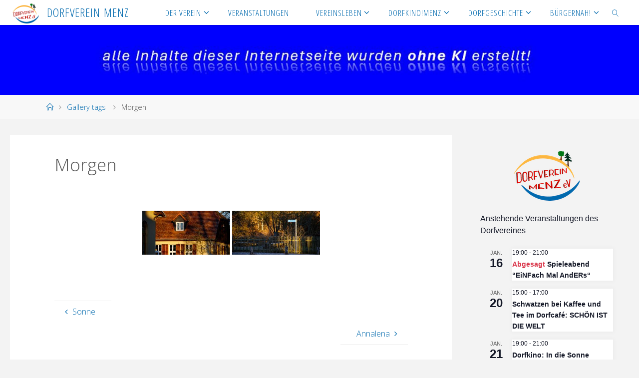

--- FILE ---
content_type: text/html; charset=UTF-8
request_url: https://dorfverein-menz.de/bwg_tag/morgen/
body_size: 24167
content:
<!DOCTYPE html>
<html lang="de">
<head>
<meta name="viewport" content="width=device-width, user-scalable=yes, initial-scale=1.0">
<meta http-equiv="X-UA-Compatible" content="IE=edge" /><meta charset="UTF-8">
<link rel="profile" href="http://gmpg.org/xfn/11">
<title>Morgen &#8211; Dorfverein Menz</title>
<meta name='robots' content='max-image-preview:large' />
<link rel='dns-prefetch' href='//fonts.googleapis.com' />
<link rel="alternate" type="application/rss+xml" title="Dorfverein Menz &raquo; Feed" href="https://dorfverein-menz.de/feed/" />
<link rel="alternate" type="application/rss+xml" title="Dorfverein Menz &raquo; Kommentar-Feed" href="https://dorfverein-menz.de/comments/feed/" />
<link rel="alternate" type="text/calendar" title="Dorfverein Menz &raquo; iCal Feed" href="https://dorfverein-menz.de/events/?ical=1" />
<script>
window._wpemojiSettings = {"baseUrl":"https:\/\/s.w.org\/images\/core\/emoji\/15.0.3\/72x72\/","ext":".png","svgUrl":"https:\/\/s.w.org\/images\/core\/emoji\/15.0.3\/svg\/","svgExt":".svg","source":{"concatemoji":"https:\/\/dorfverein-menz.de\/wp-includes\/js\/wp-emoji-release.min.js?ver=6.5.7"}};
/*! This file is auto-generated */
!function(i,n){var o,s,e;function c(e){try{var t={supportTests:e,timestamp:(new Date).valueOf()};sessionStorage.setItem(o,JSON.stringify(t))}catch(e){}}function p(e,t,n){e.clearRect(0,0,e.canvas.width,e.canvas.height),e.fillText(t,0,0);var t=new Uint32Array(e.getImageData(0,0,e.canvas.width,e.canvas.height).data),r=(e.clearRect(0,0,e.canvas.width,e.canvas.height),e.fillText(n,0,0),new Uint32Array(e.getImageData(0,0,e.canvas.width,e.canvas.height).data));return t.every(function(e,t){return e===r[t]})}function u(e,t,n){switch(t){case"flag":return n(e,"\ud83c\udff3\ufe0f\u200d\u26a7\ufe0f","\ud83c\udff3\ufe0f\u200b\u26a7\ufe0f")?!1:!n(e,"\ud83c\uddfa\ud83c\uddf3","\ud83c\uddfa\u200b\ud83c\uddf3")&&!n(e,"\ud83c\udff4\udb40\udc67\udb40\udc62\udb40\udc65\udb40\udc6e\udb40\udc67\udb40\udc7f","\ud83c\udff4\u200b\udb40\udc67\u200b\udb40\udc62\u200b\udb40\udc65\u200b\udb40\udc6e\u200b\udb40\udc67\u200b\udb40\udc7f");case"emoji":return!n(e,"\ud83d\udc26\u200d\u2b1b","\ud83d\udc26\u200b\u2b1b")}return!1}function f(e,t,n){var r="undefined"!=typeof WorkerGlobalScope&&self instanceof WorkerGlobalScope?new OffscreenCanvas(300,150):i.createElement("canvas"),a=r.getContext("2d",{willReadFrequently:!0}),o=(a.textBaseline="top",a.font="600 32px Arial",{});return e.forEach(function(e){o[e]=t(a,e,n)}),o}function t(e){var t=i.createElement("script");t.src=e,t.defer=!0,i.head.appendChild(t)}"undefined"!=typeof Promise&&(o="wpEmojiSettingsSupports",s=["flag","emoji"],n.supports={everything:!0,everythingExceptFlag:!0},e=new Promise(function(e){i.addEventListener("DOMContentLoaded",e,{once:!0})}),new Promise(function(t){var n=function(){try{var e=JSON.parse(sessionStorage.getItem(o));if("object"==typeof e&&"number"==typeof e.timestamp&&(new Date).valueOf()<e.timestamp+604800&&"object"==typeof e.supportTests)return e.supportTests}catch(e){}return null}();if(!n){if("undefined"!=typeof Worker&&"undefined"!=typeof OffscreenCanvas&&"undefined"!=typeof URL&&URL.createObjectURL&&"undefined"!=typeof Blob)try{var e="postMessage("+f.toString()+"("+[JSON.stringify(s),u.toString(),p.toString()].join(",")+"));",r=new Blob([e],{type:"text/javascript"}),a=new Worker(URL.createObjectURL(r),{name:"wpTestEmojiSupports"});return void(a.onmessage=function(e){c(n=e.data),a.terminate(),t(n)})}catch(e){}c(n=f(s,u,p))}t(n)}).then(function(e){for(var t in e)n.supports[t]=e[t],n.supports.everything=n.supports.everything&&n.supports[t],"flag"!==t&&(n.supports.everythingExceptFlag=n.supports.everythingExceptFlag&&n.supports[t]);n.supports.everythingExceptFlag=n.supports.everythingExceptFlag&&!n.supports.flag,n.DOMReady=!1,n.readyCallback=function(){n.DOMReady=!0}}).then(function(){return e}).then(function(){var e;n.supports.everything||(n.readyCallback(),(e=n.source||{}).concatemoji?t(e.concatemoji):e.wpemoji&&e.twemoji&&(t(e.twemoji),t(e.wpemoji)))}))}((window,document),window._wpemojiSettings);
</script>
<style id='wp-emoji-styles-inline-css'>

	img.wp-smiley, img.emoji {
		display: inline !important;
		border: none !important;
		box-shadow: none !important;
		height: 1em !important;
		width: 1em !important;
		margin: 0 0.07em !important;
		vertical-align: -0.1em !important;
		background: none !important;
		padding: 0 !important;
	}
</style>
<link rel='stylesheet' id='wp-block-library-css' href='https://dorfverein-menz.de/wp-includes/css/dist/block-library/style.min.css?ver=6.5.7' media='all' />
<style id='classic-theme-styles-inline-css'>
/*! This file is auto-generated */
.wp-block-button__link{color:#fff;background-color:#32373c;border-radius:9999px;box-shadow:none;text-decoration:none;padding:calc(.667em + 2px) calc(1.333em + 2px);font-size:1.125em}.wp-block-file__button{background:#32373c;color:#fff;text-decoration:none}
</style>
<style id='global-styles-inline-css'>
body{--wp--preset--color--black: #000000;--wp--preset--color--cyan-bluish-gray: #abb8c3;--wp--preset--color--white: #ffffff;--wp--preset--color--pale-pink: #f78da7;--wp--preset--color--vivid-red: #cf2e2e;--wp--preset--color--luminous-vivid-orange: #ff6900;--wp--preset--color--luminous-vivid-amber: #fcb900;--wp--preset--color--light-green-cyan: #7bdcb5;--wp--preset--color--vivid-green-cyan: #00d084;--wp--preset--color--pale-cyan-blue: #8ed1fc;--wp--preset--color--vivid-cyan-blue: #0693e3;--wp--preset--color--vivid-purple: #9b51e0;--wp--preset--color--accent-1: #0069ad;--wp--preset--color--accent-2: #da0500;--wp--preset--color--headings: #333;--wp--preset--color--sitetext: #555;--wp--preset--color--sitebg: #fff;--wp--preset--gradient--vivid-cyan-blue-to-vivid-purple: linear-gradient(135deg,rgba(6,147,227,1) 0%,rgb(155,81,224) 100%);--wp--preset--gradient--light-green-cyan-to-vivid-green-cyan: linear-gradient(135deg,rgb(122,220,180) 0%,rgb(0,208,130) 100%);--wp--preset--gradient--luminous-vivid-amber-to-luminous-vivid-orange: linear-gradient(135deg,rgba(252,185,0,1) 0%,rgba(255,105,0,1) 100%);--wp--preset--gradient--luminous-vivid-orange-to-vivid-red: linear-gradient(135deg,rgba(255,105,0,1) 0%,rgb(207,46,46) 100%);--wp--preset--gradient--very-light-gray-to-cyan-bluish-gray: linear-gradient(135deg,rgb(238,238,238) 0%,rgb(169,184,195) 100%);--wp--preset--gradient--cool-to-warm-spectrum: linear-gradient(135deg,rgb(74,234,220) 0%,rgb(151,120,209) 20%,rgb(207,42,186) 40%,rgb(238,44,130) 60%,rgb(251,105,98) 80%,rgb(254,248,76) 100%);--wp--preset--gradient--blush-light-purple: linear-gradient(135deg,rgb(255,206,236) 0%,rgb(152,150,240) 100%);--wp--preset--gradient--blush-bordeaux: linear-gradient(135deg,rgb(254,205,165) 0%,rgb(254,45,45) 50%,rgb(107,0,62) 100%);--wp--preset--gradient--luminous-dusk: linear-gradient(135deg,rgb(255,203,112) 0%,rgb(199,81,192) 50%,rgb(65,88,208) 100%);--wp--preset--gradient--pale-ocean: linear-gradient(135deg,rgb(255,245,203) 0%,rgb(182,227,212) 50%,rgb(51,167,181) 100%);--wp--preset--gradient--electric-grass: linear-gradient(135deg,rgb(202,248,128) 0%,rgb(113,206,126) 100%);--wp--preset--gradient--midnight: linear-gradient(135deg,rgb(2,3,129) 0%,rgb(40,116,252) 100%);--wp--preset--font-size--small: 10px;--wp--preset--font-size--medium: 20px;--wp--preset--font-size--large: 25px;--wp--preset--font-size--x-large: 42px;--wp--preset--font-size--normal: 16px;--wp--preset--font-size--larger: 40px;--wp--preset--spacing--20: 0.44rem;--wp--preset--spacing--30: 0.67rem;--wp--preset--spacing--40: 1rem;--wp--preset--spacing--50: 1.5rem;--wp--preset--spacing--60: 2.25rem;--wp--preset--spacing--70: 3.38rem;--wp--preset--spacing--80: 5.06rem;--wp--preset--shadow--natural: 6px 6px 9px rgba(0, 0, 0, 0.2);--wp--preset--shadow--deep: 12px 12px 50px rgba(0, 0, 0, 0.4);--wp--preset--shadow--sharp: 6px 6px 0px rgba(0, 0, 0, 0.2);--wp--preset--shadow--outlined: 6px 6px 0px -3px rgba(255, 255, 255, 1), 6px 6px rgba(0, 0, 0, 1);--wp--preset--shadow--crisp: 6px 6px 0px rgba(0, 0, 0, 1);}:where(.is-layout-flex){gap: 0.5em;}:where(.is-layout-grid){gap: 0.5em;}body .is-layout-flex{display: flex;}body .is-layout-flex{flex-wrap: wrap;align-items: center;}body .is-layout-flex > *{margin: 0;}body .is-layout-grid{display: grid;}body .is-layout-grid > *{margin: 0;}:where(.wp-block-columns.is-layout-flex){gap: 2em;}:where(.wp-block-columns.is-layout-grid){gap: 2em;}:where(.wp-block-post-template.is-layout-flex){gap: 1.25em;}:where(.wp-block-post-template.is-layout-grid){gap: 1.25em;}.has-black-color{color: var(--wp--preset--color--black) !important;}.has-cyan-bluish-gray-color{color: var(--wp--preset--color--cyan-bluish-gray) !important;}.has-white-color{color: var(--wp--preset--color--white) !important;}.has-pale-pink-color{color: var(--wp--preset--color--pale-pink) !important;}.has-vivid-red-color{color: var(--wp--preset--color--vivid-red) !important;}.has-luminous-vivid-orange-color{color: var(--wp--preset--color--luminous-vivid-orange) !important;}.has-luminous-vivid-amber-color{color: var(--wp--preset--color--luminous-vivid-amber) !important;}.has-light-green-cyan-color{color: var(--wp--preset--color--light-green-cyan) !important;}.has-vivid-green-cyan-color{color: var(--wp--preset--color--vivid-green-cyan) !important;}.has-pale-cyan-blue-color{color: var(--wp--preset--color--pale-cyan-blue) !important;}.has-vivid-cyan-blue-color{color: var(--wp--preset--color--vivid-cyan-blue) !important;}.has-vivid-purple-color{color: var(--wp--preset--color--vivid-purple) !important;}.has-black-background-color{background-color: var(--wp--preset--color--black) !important;}.has-cyan-bluish-gray-background-color{background-color: var(--wp--preset--color--cyan-bluish-gray) !important;}.has-white-background-color{background-color: var(--wp--preset--color--white) !important;}.has-pale-pink-background-color{background-color: var(--wp--preset--color--pale-pink) !important;}.has-vivid-red-background-color{background-color: var(--wp--preset--color--vivid-red) !important;}.has-luminous-vivid-orange-background-color{background-color: var(--wp--preset--color--luminous-vivid-orange) !important;}.has-luminous-vivid-amber-background-color{background-color: var(--wp--preset--color--luminous-vivid-amber) !important;}.has-light-green-cyan-background-color{background-color: var(--wp--preset--color--light-green-cyan) !important;}.has-vivid-green-cyan-background-color{background-color: var(--wp--preset--color--vivid-green-cyan) !important;}.has-pale-cyan-blue-background-color{background-color: var(--wp--preset--color--pale-cyan-blue) !important;}.has-vivid-cyan-blue-background-color{background-color: var(--wp--preset--color--vivid-cyan-blue) !important;}.has-vivid-purple-background-color{background-color: var(--wp--preset--color--vivid-purple) !important;}.has-black-border-color{border-color: var(--wp--preset--color--black) !important;}.has-cyan-bluish-gray-border-color{border-color: var(--wp--preset--color--cyan-bluish-gray) !important;}.has-white-border-color{border-color: var(--wp--preset--color--white) !important;}.has-pale-pink-border-color{border-color: var(--wp--preset--color--pale-pink) !important;}.has-vivid-red-border-color{border-color: var(--wp--preset--color--vivid-red) !important;}.has-luminous-vivid-orange-border-color{border-color: var(--wp--preset--color--luminous-vivid-orange) !important;}.has-luminous-vivid-amber-border-color{border-color: var(--wp--preset--color--luminous-vivid-amber) !important;}.has-light-green-cyan-border-color{border-color: var(--wp--preset--color--light-green-cyan) !important;}.has-vivid-green-cyan-border-color{border-color: var(--wp--preset--color--vivid-green-cyan) !important;}.has-pale-cyan-blue-border-color{border-color: var(--wp--preset--color--pale-cyan-blue) !important;}.has-vivid-cyan-blue-border-color{border-color: var(--wp--preset--color--vivid-cyan-blue) !important;}.has-vivid-purple-border-color{border-color: var(--wp--preset--color--vivid-purple) !important;}.has-vivid-cyan-blue-to-vivid-purple-gradient-background{background: var(--wp--preset--gradient--vivid-cyan-blue-to-vivid-purple) !important;}.has-light-green-cyan-to-vivid-green-cyan-gradient-background{background: var(--wp--preset--gradient--light-green-cyan-to-vivid-green-cyan) !important;}.has-luminous-vivid-amber-to-luminous-vivid-orange-gradient-background{background: var(--wp--preset--gradient--luminous-vivid-amber-to-luminous-vivid-orange) !important;}.has-luminous-vivid-orange-to-vivid-red-gradient-background{background: var(--wp--preset--gradient--luminous-vivid-orange-to-vivid-red) !important;}.has-very-light-gray-to-cyan-bluish-gray-gradient-background{background: var(--wp--preset--gradient--very-light-gray-to-cyan-bluish-gray) !important;}.has-cool-to-warm-spectrum-gradient-background{background: var(--wp--preset--gradient--cool-to-warm-spectrum) !important;}.has-blush-light-purple-gradient-background{background: var(--wp--preset--gradient--blush-light-purple) !important;}.has-blush-bordeaux-gradient-background{background: var(--wp--preset--gradient--blush-bordeaux) !important;}.has-luminous-dusk-gradient-background{background: var(--wp--preset--gradient--luminous-dusk) !important;}.has-pale-ocean-gradient-background{background: var(--wp--preset--gradient--pale-ocean) !important;}.has-electric-grass-gradient-background{background: var(--wp--preset--gradient--electric-grass) !important;}.has-midnight-gradient-background{background: var(--wp--preset--gradient--midnight) !important;}.has-small-font-size{font-size: var(--wp--preset--font-size--small) !important;}.has-medium-font-size{font-size: var(--wp--preset--font-size--medium) !important;}.has-large-font-size{font-size: var(--wp--preset--font-size--large) !important;}.has-x-large-font-size{font-size: var(--wp--preset--font-size--x-large) !important;}
.wp-block-navigation a:where(:not(.wp-element-button)){color: inherit;}
:where(.wp-block-post-template.is-layout-flex){gap: 1.25em;}:where(.wp-block-post-template.is-layout-grid){gap: 1.25em;}
:where(.wp-block-columns.is-layout-flex){gap: 2em;}:where(.wp-block-columns.is-layout-grid){gap: 2em;}
.wp-block-pullquote{font-size: 1.5em;line-height: 1.6;}
</style>
<link rel='stylesheet' id='bwg_fonts-css' href='https://dorfverein-menz.de/wp-content/plugins/photo-gallery/css/bwg-fonts/fonts.css?ver=0.0.1' media='all' />
<link rel='stylesheet' id='sumoselect-css' href='https://dorfverein-menz.de/wp-content/plugins/photo-gallery/css/sumoselect.min.css?ver=3.0.3' media='all' />
<link rel='stylesheet' id='mCustomScrollbar-css' href='https://dorfverein-menz.de/wp-content/plugins/photo-gallery/css/jquery.mCustomScrollbar.min.css?ver=2.5.69' media='all' />
<link rel='stylesheet' id='bwg_frontend-css' href='https://dorfverein-menz.de/wp-content/plugins/photo-gallery/css/styles.min.css?ver=2.5.69' media='all' />
<link rel='stylesheet' id='sow-image-default-c67d20f9f743-css' href='https://dorfverein-menz.de/wp-content/uploads/siteorigin-widgets/sow-image-default-c67d20f9f743.css?ver=6.5.7' media='all' />
<link rel='stylesheet' id='fluida-themefonts-css' href='https://dorfverein-menz.de/wp-content/themes/fluida/resources/fonts/fontfaces.css?ver=1.8.7' media='all' />
<link rel='stylesheet' id='fluida-googlefonts-css' href='//fonts.googleapis.com/css?family=Open+Sans%3A%7COpen+Sans+Condensed%3A300%7COpen+Sans%3A100%2C200%2C300%2C400%2C500%2C600%2C700%2C800%2C900%7COpen+Sans%3A700%7COpen+Sans%3A300&#038;ver=1.8.7' media='all' />
<link rel='stylesheet' id='fluida-main-css' href='https://dorfverein-menz.de/wp-content/themes/fluida/style.css?ver=1.8.7' media='all' />
<style id='fluida-main-inline-css'>
 #site-header-main-inside, #container, #colophon-inside, #footer-inside, #breadcrumbs-container-inside, #wp-custom-header { margin: 0 auto; max-width: 1440px; } #site-header-main { left: 0; right: 0; } #primary { width: 230px; } #secondary { width: 330px; } #container.one-column { } #container.two-columns-right #secondary { float: right; } #container.two-columns-right .main, .two-columns-right #breadcrumbs { width: calc( 98% - 330px ); float: left; } #container.two-columns-left #primary { float: left; } #container.two-columns-left .main, .two-columns-left #breadcrumbs { width: calc( 98% - 230px ); float: right; } #container.three-columns-right #primary, #container.three-columns-left #primary, #container.three-columns-sided #primary { float: left; } #container.three-columns-right #secondary, #container.three-columns-left #secondary, #container.three-columns-sided #secondary { float: left; } #container.three-columns-right #primary, #container.three-columns-left #secondary { margin-left: 2%; margin-right: 2%; } #container.three-columns-right .main, .three-columns-right #breadcrumbs { width: calc( 96% - 560px ); float: left; } #container.three-columns-left .main, .three-columns-left #breadcrumbs { width: calc( 96% - 560px ); float: right; } #container.three-columns-sided #secondary { float: right; } #container.three-columns-sided .main, .three-columns-sided #breadcrumbs { width: calc( 96% - 560px ); float: right; margin: 0 calc( 2% + 330px ) 0 -1920px; } html { font-family: Open Sans; font-size: 16px; font-weight: 300; line-height: 1.8; } #site-title { font-family: Open Sans Condensed; font-size: 150%; font-weight: 300; } #access ul li a { font-family: Open Sans Condensed; font-size: 105%; font-weight: 300; } #access i.search-icon { ; } .widget-title { font-family: Open Sans; font-size: 100%; font-weight: 700; } .widget-container { font-family: Open Sans; font-size: 100%; font-weight: 300; } .entry-title, #reply-title, .woocommerce .main .page-title, .woocommerce .main .entry-title { font-family: Open Sans; font-size: 220%; font-weight: 300; } .content-masonry .entry-title { font-size: 165%; } h1 { font-size: 2.33em; } h2 { font-size: 2.06em; } h3 { font-size: 1.79em; } h4 { font-size: 1.52em; } h5 { font-size: 1.25em; } h6 { font-size: 0.98em; } h1, h2, h3, h4, h5, h6 { font-family: Open Sans Condensed; font-weight: 300; } .lp-staticslider .staticslider-caption-title, .seriousslider.seriousslider-theme .seriousslider-caption-title { font-family: Open Sans Condensed; } body { color: #555; background-color: #F3F3F3; } #site-header-main, #site-header-main-inside, #access ul li a, #access ul ul, #access::after { background-color: #fff; } #access .menu-main-search .searchform { border-color: #0069ad; background-color: #0069ad; } .menu-search-animated .searchform input[type="search"], .menu-search-animated .searchform input[type="search"]:focus { color: #fff; } #header a { color: #0069ad; } #access > div > ul > li, #access > div > ul > li > a { color: #0069ad; } #access ul.sub-menu li a, #access ul.children li a { color: #555; } #access ul.sub-menu li:hover > a, #access ul.children li:hover > a { background-color: rgba(85,85,85,0.1); } #access > div > ul > li:hover > a { color: #fff; } #access ul > li.current_page_item > a, #access ul > li.current-menu-item > a, #access ul > li.current_page_ancestor > a, #access ul > li.current-menu-ancestor > a, #access .sub-menu, #access .children { border-top-color: #0069ad; } #access ul ul ul { border-left-color: rgba(85,85,85,0.5); } #access > div > ul > li:hover > a { background-color: #0069ad; } #access ul.children > li.current_page_item > a, #access ul.sub-menu > li.current-menu-item > a, #access ul.children > li.current_page_ancestor > a, #access ul.sub-menu > li.current-menu-ancestor > a { border-color: #555; } .searchform .searchsubmit, .searchform:hover input[type="search"], .searchform input[type="search"]:focus { color: #fff; background-color: transparent; } .searchform::after, .searchform input[type="search"]:focus, .searchform .searchsubmit:hover { background-color: #0069ad; } article.hentry, #primary, .searchform, .main > div:not(#content-masonry), .main > header, .main > nav#nav-below, .pagination span, .pagination a, #nav-old-below .nav-previous, #nav-old-below .nav-next { background-color: #fff; } #breadcrumbs-container { background-color: #f8f8f8;} #secondary { ; } #colophon, #footer { background-color: #222226; color: #AAA; } span.entry-format { color: #0069ad; } .format-aside { border-top-color: #F3F3F3; } article.hentry .post-thumbnail-container { background-color: rgba(85,85,85,0.15); } .entry-content blockquote::before, .entry-content blockquote::after { color: rgba(85,85,85,0.1); } .entry-content h1, .entry-content h2, .entry-content h3, .entry-content h4, .lp-text-content h1, .lp-text-content h2, .lp-text-content h3, .lp-text-content h4 { color: #333; } a { color: #0069ad; } a:hover, .entry-meta span a:hover, .comments-link a:hover { color: #da0500; } #footer a, .page-title strong { color: #0069ad; } #footer a:hover, #site-title a:hover span { color: #da0500; } #access > div > ul > li.menu-search-animated:hover i { color: #fff; } .continue-reading-link { color: #fff; background-color: #da0500} .continue-reading-link:before { background-color: #0069ad} .continue-reading-link:hover { color: #fff; } header.pad-container { border-top-color: #0069ad; } article.sticky:after { background-color: rgba(0,105,173,1); } .socials a:before { color: #0069ad; } .socials a:hover:before { color: #da0500; } .fluida-normalizedtags #content .tagcloud a { color: #fff; background-color: #0069ad; } .fluida-normalizedtags #content .tagcloud a:hover { background-color: #da0500; } #toTop .icon-back2top:before { color: #0069ad; } #toTop:hover .icon-back2top:before { color: #da0500; } .entry-meta .icon-metas:before { color: #da0500; } .page-link a:hover { border-top-color: #da0500; } #site-title span a span:nth-child(0) { background-color: #0069ad; color: #fff; width: 1.4em; margin-right: .1em; text-align: center; line-height: 1.4; font-weight: 300; } #site-title span a:hover span:nth-child(0) { background-color: #da0500; } .fluida-caption-one .main .wp-caption .wp-caption-text { border-bottom-color: #eeeeee; } .fluida-caption-two .main .wp-caption .wp-caption-text { background-color: #f5f5f5; } .fluida-image-one .entry-content img[class*="align"], .fluida-image-one .entry-summary img[class*="align"], .fluida-image-two .entry-content img[class*='align'], .fluida-image-two .entry-summary img[class*='align'] { border-color: #eeeeee; } .fluida-image-five .entry-content img[class*='align'], .fluida-image-five .entry-summary img[class*='align'] { border-color: #0069ad; } /* diffs */ span.edit-link a.post-edit-link, span.edit-link a.post-edit-link:hover, span.edit-link .icon-edit:before { color: #9a9a9a; } .searchform { border-color: #ebebeb; } .entry-meta span, .entry-utility span, .entry-meta time, .comment-meta a, #breadcrumbs-nav .icon-angle-right::before, .footermenu ul li span.sep { color: #9a9a9a; } #footer { border-top-color: #36363a; } #colophon .widget-container:after { background-color: #36363a; } #commentform { max-width:650px;} code, .reply a:after, #nav-below .nav-previous a:before, #nav-below .nav-next a:before, .reply a:after { background-color: #eeeeee; } pre, .entry-meta .author, nav.sidebarmenu, .page-link > span, article .author-info, .comment-author, .commentlist .comment-body, .commentlist .pingback, nav.sidebarmenu li a { border-color: #eeeeee; } select, input[type], textarea { color: #555; } button, input[type="button"], input[type="submit"], input[type="reset"] { background-color: #0069ad; color: #fff; } button:hover, input[type="button"]:hover, input[type="submit"]:hover, input[type="reset"]:hover { background-color: #da0500; } select, input[type], textarea { border-color: #e9e9e9; } input[type]:hover, textarea:hover, select:hover, input[type]:focus, textarea:focus, select:focus { border-color: #cdcdcd; } hr { background-color: #e9e9e9; } #toTop { background-color: rgba(250,250,250,0.8) } /* gutenberg */ .wp-block-image.alignwide { margin-left: -15%; margin-right: -15%; } .wp-block-image.alignwide img { width: 130%; max-width: 130%; } .has-accent-1-color, .has-accent-1-color:hover { color: #0069ad; } .has-accent-2-color, .has-accent-2-color:hover { color: #da0500; } .has-headings-color, .has-headings-color:hover { color: #333; } .has-sitetext-color, .has-sitetext-color:hover { color: #555; } .has-sitebg-color, .has-sitebg-color:hover { color: #fff; } .has-accent-1-background-color { background-color: #0069ad; } .has-accent-2-background-color { background-color: #da0500; } .has-headings-background-color { background-color: #333; } .has-sitetext-background-color { background-color: #555; } .has-sitebg-background-color { background-color: #fff; } .has-small-font-size { font-size: 10px; } .has-regular-font-size { font-size: 16px; } .has-large-font-size { font-size: 25px; } .has-larger-font-size { font-size: 40px; } .has-huge-font-size { font-size: 40px; } /* woocommerce */ .woocommerce-page #respond input#submit.alt, .woocommerce a.button.alt, .woocommerce-page button.button.alt, .woocommerce input.button.alt, .woocommerce #respond input#submit, .woocommerce a.button, .woocommerce button.button, .woocommerce input.button { background-color: #0069ad; color: #fff; line-height: 1.8; } .woocommerce #respond input#submit:hover, .woocommerce a.button:hover, .woocommerce button.button:hover, .woocommerce input.button:hover { background-color: #228bcf; color: #fff;} .woocommerce-page #respond input#submit.alt, .woocommerce a.button.alt, .woocommerce-page button.button.alt, .woocommerce input.button.alt { background-color: #da0500; color: #fff; line-height: 1.8; } .woocommerce-page #respond input#submit.alt:hover, .woocommerce a.button.alt:hover, .woocommerce-page button.button.alt:hover, .woocommerce input.button.alt:hover { background-color: #fc2722; color: #fff;} .woocommerce div.product .woocommerce-tabs ul.tabs li.active { border-bottom-color: #fff; } .woocommerce #respond input#submit.alt.disabled, .woocommerce #respond input#submit.alt.disabled:hover, .woocommerce #respond input#submit.alt:disabled, .woocommerce #respond input#submit.alt:disabled:hover, .woocommerce #respond input#submit.alt[disabled]:disabled, .woocommerce #respond input#submit.alt[disabled]:disabled:hover, .woocommerce a.button.alt.disabled, .woocommerce a.button.alt.disabled:hover, .woocommerce a.button.alt:disabled, .woocommerce a.button.alt:disabled:hover, .woocommerce a.button.alt[disabled]:disabled, .woocommerce a.button.alt[disabled]:disabled:hover, .woocommerce button.button.alt.disabled, .woocommerce button.button.alt.disabled:hover, .woocommerce button.button.alt:disabled, .woocommerce button.button.alt:disabled:hover, .woocommerce button.button.alt[disabled]:disabled, .woocommerce button.button.alt[disabled]:disabled:hover, .woocommerce input.button.alt.disabled, .woocommerce input.button.alt.disabled:hover, .woocommerce input.button.alt:disabled, .woocommerce input.button.alt:disabled:hover, .woocommerce input.button.alt[disabled]:disabled, .woocommerce input.button.alt[disabled]:disabled:hover { background-color: #da0500; } .woocommerce ul.products li.product .price, .woocommerce div.product p.price, .woocommerce div.product span.price { color: #232323 } #add_payment_method #payment, .woocommerce-cart #payment, .woocommerce-checkout #payment { background: #f5f5f5; } /* mobile menu */ nav#mobile-menu { background-color: #fff; color: #0069ad;} #mobile-menu .menu-main-search input[type="search"] { color: #0069ad; } .main .entry-content, .main .entry-summary { text-align: Default; } .main p, .main ul, .main ol, .main dd, .main pre, .main hr { margin-bottom: 1em; } .main .entry-content p { text-indent: 0em; } .main a.post-featured-image { background-position: center center; } #content { margin-top: 20px; } #content { padding-left: 20px; padding-right: 20px; } #header-widget-area { width: 33%; right: 10px; } .fluida-stripped-table .main thead th, .fluida-bordered-table .main thead th, .fluida-stripped-table .main td, .fluida-stripped-table .main th, .fluida-bordered-table .main th, .fluida-bordered-table .main td { border-color: #e9e9e9; } .fluida-clean-table .main th, .fluida-stripped-table .main tr:nth-child(even) td, .fluida-stripped-table .main tr:nth-child(even) th { background-color: #f6f6f6; } .fluida-cropped-featured .main .post-thumbnail-container { height: 240px; } .fluida-responsive-featured .main .post-thumbnail-container { max-height: 240px; height: auto; } #secondary { border: 0; box-shadow: none; } #primary + #secondary { padding-left: 1em; } article.hentry .article-inner, #breadcrumbs-nav, body.woocommerce.woocommerce-page #breadcrumbs-nav, #content-masonry article.hentry .article-inner, .pad-container { padding-left: 10%; padding-right: 10%; } .fluida-magazine-two.archive #breadcrumbs-nav, .fluida-magazine-two.archive .pad-container, .fluida-magazine-two.search #breadcrumbs-nav, .fluida-magazine-two.search .pad-container, .fluida-magazine-two.page-template-template-page-with-intro #breadcrumbs-nav, .fluida-magazine-two.page-template-template-page-with-intro .pad-container { padding-left: 5%; padding-right: 5%; } .fluida-magazine-three.archive #breadcrumbs-nav, .fluida-magazine-three.archive .pad-container, .fluida-magazine-three.search #breadcrumbs-nav, .fluida-magazine-three.search .pad-container, .fluida-magazine-three.page-template-template-page-with-intro #breadcrumbs-nav, .fluida-magazine-three.page-template-template-page-with-intro .pad-container { padding-left: 3.3333333333333%; padding-right: 3.3333333333333%; } #site-header-main { height:50px; } #sheader, .identity, #nav-toggle { height:50px; line-height:50px; } #access div > ul > li > a { line-height:48px; } #access .menu-main-search > a, #branding { height:50px; } .fluida-responsive-headerimage #masthead #header-image-main-inside { max-height: 188px; } .fluida-cropped-headerimage #masthead div.header-image { height: 188px; } #site-description { display: block; } #masthead #site-header-main { position: fixed; top: 0; box-shadow: 0 0 3px rgba(0,0,0,0.2); } #header-image-main { margin-top: 50px; } .fluida-landing-page .lp-blocks-inside, .fluida-landing-page .lp-boxes-inside, .fluida-landing-page .lp-text-inside, .fluida-landing-page .lp-posts-inside, .fluida-landing-page .lp-section-header { max-width: 1210px; } .seriousslider-theme .seriousslider-caption-buttons a:nth-child(2n+1), a.staticslider-button:nth-child(2n+1) { color: #555; border-color: #fff; background-color: #fff; } .seriousslider-theme .seriousslider-caption-buttons a:nth-child(2n+1):hover, a.staticslider-button:nth-child(2n+1):hover { color: #fff; } .seriousslider-theme .seriousslider-caption-buttons a:nth-child(2n), a.staticslider-button:nth-child(2n) { border-color: #fff; color: #fff; } .seriousslider-theme .seriousslider-caption-buttons a:nth-child(2n):hover, .staticslider-button:nth-child(2n):hover { color: #555; background-color: #fff; } .lp-blocks { ; } .lp-block > i::before { color: #0069ad; } .lp-block:hover i::before { color: #da0500; } .lp-block i:after { background-color: #0069ad; } .lp-block:hover i:after { background-color: #da0500; } .lp-block-text, .lp-boxes-static .lp-box-text, .lp-section-desc { color: #919191; } .lp-text { background-color: #FFF; } .lp-boxes-1 .lp-box .lp-box-image { height: 250px; } .lp-boxes-1.lp-boxes-animated .lp-box:hover .lp-box-text { max-height: 150px; } .lp-boxes-2 .lp-box .lp-box-image { height: 400px; } .lp-boxes-2.lp-boxes-animated .lp-box:hover .lp-box-text { max-height: 300px; } .lp-box-readmore { color: #0069ad; } .lp-boxes { ; } .lp-boxes .lp-box-overlay { background-color: rgba(0,105,173, 0.9); } .lpbox-rnd1 { background-color: #c8c8c8; } .lpbox-rnd2 { background-color: #c3c3c3; } .lpbox-rnd3 { background-color: #bebebe; } .lpbox-rnd4 { background-color: #b9b9b9; } .lpbox-rnd5 { background-color: #b4b4b4; } .lpbox-rnd6 { background-color: #afafaf; } .lpbox-rnd7 { background-color: #aaaaaa; } .lpbox-rnd8 { background-color: #a5a5a5; } 
</style>
<link rel='stylesheet' id='cryout-serious-slider-style-css' href='https://dorfverein-menz.de/wp-content/plugins/cryout-serious-slider/resources/style.css?ver=1.2.4' media='all' />
<script src="https://dorfverein-menz.de/wp-includes/js/jquery/jquery.min.js?ver=3.7.1" id="jquery-core-js"></script>
<script src="https://dorfverein-menz.de/wp-includes/js/jquery/jquery-migrate.min.js?ver=3.4.1" id="jquery-migrate-js"></script>
<script src="https://dorfverein-menz.de/wp-content/plugins/photo-gallery/js/jquery.sumoselect.min.js?ver=3.0.3" id="sumoselect-js"></script>
<script src="https://dorfverein-menz.de/wp-content/plugins/photo-gallery/js/jquery.mobile.min.js?ver=1.4.5" id="jquery-mobile-js"></script>
<script src="https://dorfverein-menz.de/wp-content/plugins/photo-gallery/js/jquery.mCustomScrollbar.concat.min.js?ver=2.5.69" id="mCustomScrollbar-js"></script>
<script src="https://dorfverein-menz.de/wp-content/plugins/photo-gallery/js/jquery.fullscreen-0.4.1.min.js?ver=0.4.1" id="jquery-fullscreen-js"></script>
<script id="bwg_frontend-js-extra">
var bwg_objectsL10n = {"bwg_field_required":"field is required.","bwg_mail_validation":"Dies ist keine g\u00fcltige E-Mail-Adresse.","bwg_search_result":"Es gibt keine Bilder, die ihrer Suche entsprechen.","bwg_select_tag":"Select Tag","bwg_order_by":"Order By","bwg_search":"Suchen","bwg_show_ecommerce":"Show Ecommerce","bwg_hide_ecommerce":"Hide Ecommerce","bwg_show_comments":"Kommentare anzeigen ","bwg_hide_comments":"Kommentare ausblenden ","bwg_restore":"Wiederherstellen","bwg_maximize":"Maximieren","bwg_fullscreen":"Vollbild","bwg_exit_fullscreen":"Vollbildmodus beenden","bwg_search_tag":"SEARCH...","bwg_tag_no_match":"No tags found","bwg_all_tags_selected":"All tags selected","bwg_tags_selected":"tags selected","play":"Wiedergabe","pause":"Pause","is_pro":"1","bwg_play":"Wiedergabe","bwg_pause":"Pause","bwg_hide_info":"Info ausblenden","bwg_show_info":"Info anzeigen","bwg_hide_rating":"Bewertung ausblenden","bwg_show_rating":"Bewertung anzeigen","ok":"Ok","cancel":"Abbrechen","select_all":"Alle ausw\u00e4hlen","lazy_load":"0","lazy_loader":"https:\/\/dorfverein-menz.de\/wp-content\/plugins\/photo-gallery\/images\/ajax_loader.png","front_ajax":"0"};
</script>
<script src="https://dorfverein-menz.de/wp-content/plugins/photo-gallery/js/scripts.min.js?ver=2.5.69" id="bwg_frontend-js"></script>
<!--[if lt IE 9]>
<script src="https://dorfverein-menz.de/wp-content/themes/fluida/resources/js/html5shiv.min.js?ver=1.8.7" id="fluida-html5shiv-js"></script>
<![endif]-->
<script src="https://dorfverein-menz.de/wp-content/plugins/cryout-serious-slider/resources/jquery.mobile.custom.min.js?ver=1.2.4" id="cryout-serious-slider-jquerymobile-js"></script>
<script src="https://dorfverein-menz.de/wp-content/plugins/cryout-serious-slider/resources/slider.js?ver=1.2.4" id="cryout-serious-slider-script-js"></script>
<meta name="robots" content="noindex,nofollow" />
<link rel="https://api.w.org/" href="https://dorfverein-menz.de/wp-json/" /><link rel="EditURI" type="application/rsd+xml" title="RSD" href="https://dorfverein-menz.de/xmlrpc.php?rsd" />
<meta name="generator" content="WordPress 6.5.7" />
<link rel="canonical" href="https://dorfverein-menz.de/bwg_tag/morgen/" />
<link rel='shortlink' href='https://dorfverein-menz.de/?p=6195' />
<link rel="alternate" type="application/json+oembed" href="https://dorfverein-menz.de/wp-json/oembed/1.0/embed?url=https%3A%2F%2Fdorfverein-menz.de%2Fbwg_tag%2Fmorgen%2F" />
<link rel="alternate" type="text/xml+oembed" href="https://dorfverein-menz.de/wp-json/oembed/1.0/embed?url=https%3A%2F%2Fdorfverein-menz.de%2Fbwg_tag%2Fmorgen%2F&#038;format=xml" />
<meta name="tec-api-version" content="v1"><meta name="tec-api-origin" content="https://dorfverein-menz.de"><link rel="alternate" href="https://dorfverein-menz.de/wp-json/tribe/events/v1/" /><link rel="icon" href="https://dorfverein-menz.de/wp-content/uploads/2017/05/Logo_Dorfverein_133x100_HGtrans_kräftig.png" sizes="32x32" />
<link rel="icon" href="https://dorfverein-menz.de/wp-content/uploads/2017/05/Logo_Dorfverein_133x100_HGtrans_kräftig.png" sizes="192x192" />
<link rel="apple-touch-icon" href="https://dorfverein-menz.de/wp-content/uploads/2017/05/Logo_Dorfverein_133x100_HGtrans_kräftig.png" />
<meta name="msapplication-TileImage" content="https://dorfverein-menz.de/wp-content/uploads/2017/05/Logo_Dorfverein_133x100_HGtrans_kräftig.png" />
		<style id="wp-custom-css">
			/*
Füge deinen eigenen CSS-Code nach diesem Kommentar hinter dem abschließenden Schrägstrich ein. 

Klicke auf das Hilfe-Symbol oben, um mehr zu erfahren.
*/

/*
Per Shortcode eingebettete Videos zentrieren:
*/
.wp-video {
    margin: 0 auto;
}		</style>
		</head>

<body class="bwg_tag-template-default single single-bwg_tag postid-6195 wp-custom-logo wp-embed-responsive tribe-no-js page-template-fluida fluida-image-one fluida-caption-two fluida-totop-normal fluida-stripped-table fluida-fixed-menu fluida-responsive-headerimage fluida-responsive-featured fluida-magazine-two fluida-magazine-layout fluida-comment-placeholder fluida-elementshadow fluida-normalizedtags fluida-article-animation-grow" itemscope itemtype="http://schema.org/WebPage">
			<a class="skip-link screen-reader-text" href="#main" title="Skip to content"> Skip to content </a>
			<div id="site-wrapper">

	<header id="masthead" class="cryout"  itemscope itemtype="http://schema.org/WPHeader">

		<div id="site-header-main">
			<div id="site-header-main-inside">

								<nav id="mobile-menu">
					<div><ul id="mobile-nav" class=""><li id="menu-item-2939" class="menu-item menu-item-type-custom menu-item-object-custom menu-item-home menu-item-has-children menu-item-2939"><a href="https://dorfverein-menz.de"><span>Der Verein</span></a>
<ul class="sub-menu">
	<li id="menu-item-19" class="menu-item menu-item-type-post_type menu-item-object-page menu-item-19"><a href="https://dorfverein-menz.de/ueber-den-verein/"><span>Über den Verein</span></a></li>
	<li id="menu-item-8019" class="menu-item menu-item-type-post_type menu-item-object-page menu-item-8019"><a href="https://dorfverein-menz.de/wie-kann-ich-den-dorfveren-unterstuetzen/"><span>Wie kann ich unterstützen?</span></a></li>
	<li id="menu-item-2947" class="menu-item menu-item-type-custom menu-item-object-custom menu-item-has-children menu-item-2947"><a rel="privacy-policy" href="https://dorfverein-menz.de/impressum/"><span>Impressum</span></a>
	<ul class="sub-menu">
		<li id="menu-item-20" class="menu-item menu-item-type-post_type menu-item-object-page menu-item-privacy-policy menu-item-20"><a rel="privacy-policy" href="https://dorfverein-menz.de/impressum/"><span>Impressum</span></a></li>
		<li id="menu-item-2940" class="menu-item menu-item-type-post_type menu-item-object-page menu-item-2940"><a href="https://dorfverein-menz.de/datenschutzerklaerung/"><span>Datenschutzerklärung</span></a></li>
	</ul>
</li>
</ul>
</li>
<li id="menu-item-552" class="menu-item menu-item-type-post_type_archive menu-item-object-tribe_events menu-item-552"><a href="https://dorfverein-menz.de/events/"><span>Veranstaltungen</span></a></li>
<li id="menu-item-6111" class="menu-item menu-item-type-post_type menu-item-object-page menu-item-has-children menu-item-6111"><a href="https://dorfverein-menz.de/vereinsleben/"><span>Vereinsleben</span></a>
<ul class="sub-menu">
	<li id="menu-item-6122" class="menu-item menu-item-type-taxonomy menu-item-object-category menu-item-6122"><a href="https://dorfverein-menz.de/category/alt-jung/"><span>Alt &amp; Jung</span></a></li>
	<li id="menu-item-6117" class="menu-item menu-item-type-taxonomy menu-item-object-category menu-item-6117"><a href="https://dorfverein-menz.de/category/kultur/"><span>Kultur</span></a></li>
	<li id="menu-item-6121" class="menu-item menu-item-type-taxonomy menu-item-object-category menu-item-6121"><a href="https://dorfverein-menz.de/category/heimatschule/"><span>Heimatschule</span></a></li>
	<li id="menu-item-6120" class="menu-item menu-item-type-taxonomy menu-item-object-category menu-item-6120"><a href="https://dorfverein-menz.de/category/dorfpflege/"><span>Dorfpflege</span></a></li>
	<li id="menu-item-6123" class="menu-item menu-item-type-taxonomy menu-item-object-category menu-item-6123"><a href="https://dorfverein-menz.de/category/dies-das/"><span>Dies &amp; Das</span></a></li>
</ul>
</li>
<li id="menu-item-6115" class="menu-item menu-item-type-post_type menu-item-object-page menu-item-has-children menu-item-6115"><a href="https://dorfverein-menz.de/dorfkinomenz/"><span>Dorfkino!Menz</span></a>
<ul class="sub-menu">
	<li id="menu-item-6660" class="menu-item menu-item-type-post_type menu-item-object-page menu-item-6660"><a href="https://dorfverein-menz.de/dorfkinomenz/kinoprogramm/"><span>Kinoprogramm</span></a></li>
	<li id="menu-item-6124" class="menu-item menu-item-type-taxonomy menu-item-object-category menu-item-6124"><a href="https://dorfverein-menz.de/category/dorfkino/"><span>Unser Kino!</span></a></li>
</ul>
</li>
<li id="menu-item-1205" class="menu-item menu-item-type-post_type menu-item-object-page menu-item-has-children menu-item-1205"><a href="https://dorfverein-menz.de/arbeitsgruppen/ag-dorfgeschichte/"><span>Dorfgeschichte</span></a>
<ul class="sub-menu">
	<li id="menu-item-1559" class="menu-item menu-item-type-taxonomy menu-item-object-category menu-item-1559"><a href="https://dorfverein-menz.de/category/ag-dorfgeschichte/"><span>Was wir tun</span></a></li>
	<li id="menu-item-2941" class="menu-item menu-item-type-post_type menu-item-object-page menu-item-2941"><a href="https://dorfverein-menz.de/alte-menzer-rezepte/"><span>Alte Menzer Rezepte</span></a></li>
	<li id="menu-item-1564" class="menu-item menu-item-type-post_type menu-item-object-page menu-item-1564"><a href="https://dorfverein-menz.de/arbeitsgruppen/ag-dorfgeschichte/aus-dem-dorfarchiv/"><span>Aus dem Dorfarchiv</span></a></li>
	<li id="menu-item-1560" class="menu-item menu-item-type-taxonomy menu-item-object-category menu-item-1560"><a href="https://dorfverein-menz.de/category/menzer-geschichten/"><span>Menzer Geschichten</span></a></li>
	<li id="menu-item-1563" class="menu-item menu-item-type-post_type menu-item-object-page menu-item-1563"><a href="https://dorfverein-menz.de/arbeitsgruppen/ag-dorfgeschichte/dokumente/"><span>Dokumente</span></a></li>
</ul>
</li>
<li id="menu-item-8749" class="menu-item menu-item-type-post_type menu-item-object-page menu-item-has-children menu-item-8749"><a href="https://dorfverein-menz.de/buergernah/"><span>bürgernah!</span></a>
<ul class="sub-menu">
	<li id="menu-item-8751" class="menu-item menu-item-type-post_type menu-item-object-page menu-item-has-children menu-item-8751"><a href="https://dorfverein-menz.de/waldfest-menz/"><span>Waldfest Menz</span></a>
	<ul class="sub-menu">
		<li id="menu-item-8750" class="menu-item menu-item-type-post_type menu-item-object-page menu-item-8750"><a href="https://dorfverein-menz.de/ironmenz/"><span>23. IronMenz 2025</span></a></li>
	</ul>
</li>
	<li id="menu-item-6050" class="menu-item menu-item-type-post_type menu-item-object-page menu-item-has-children menu-item-6050"><a href="https://dorfverein-menz.de/fotogalerien/"><span>Fotogalerien</span></a>
	<ul class="sub-menu">
		<li id="menu-item-6051" class="menu-item menu-item-type-post_type menu-item-object-page menu-item-6051"><a href="https://dorfverein-menz.de/ihr-foto-im-internet-so-gehts/"><span>Ihr Foto im Internet – so geht’s!</span></a></li>
	</ul>
</li>
	<li id="menu-item-10173" class="menu-item menu-item-type-post_type menu-item-object-page menu-item-10173"><a href="https://dorfverein-menz.de/buergernah/ausleihen-beim-bibliothekenverbund-oberhavel-nord/"><span>Ausleihen beim Bibliothekenverbund Oberhavel-Nord</span></a></li>
</ul>
</li>
<li class='menu-main-search menu-search-animated'>
			<a role='link' href><i class='search-icon'></i><span class='screen-reader-text'>Search</span></a>
<form role="search" method="get" class="searchform" action="https://dorfverein-menz.de/">
	<label>
		<span class="screen-reader-text">Search for:</span>
		<input type="search" class="s" placeholder="Search" value="" name="s" />
	</label>
	<button type="submit" class="searchsubmit"><span class="screen-reader-text">Search</span><i class="blicon-magnifier"></i></button>
</form>

		</li></ul></div>					<button id="nav-cancel"><i class="blicon-cross3"></i></button>
				</nav> <!-- #mobile-menu -->
				
				<div id="branding">
					<div class="identity"><a href="https://dorfverein-menz.de/" id="logo" class="custom-logo-link" title="Dorfverein Menz" rel="home"><img   src="https://dorfverein-menz.de/wp-content/uploads/2017/05/cropped-Logo_Dorfverein_267x200_HGweiss_kraeftig.png" class="custom-logo" alt="Dorfverein Menz" decoding="async" fetchpriority="high" /></a></div><div id="site-text"><div itemprop="headline" id="site-title"><span> <a href="https://dorfverein-menz.de/" title="" rel="home">Dorfverein Menz</a> </span></div><span id="site-description"  itemprop="description" ></span></div>				</div><!-- #branding -->

				
								<a id="nav-toggle" href="#"><span>&nbsp;</span></a>
				<nav id="access" role="navigation"  aria-label="Primary Menu"  itemscope itemtype="http://schema.org/SiteNavigationElement">
						<div><ul id="prime_nav" class=""><li class="menu-item menu-item-type-custom menu-item-object-custom menu-item-home menu-item-has-children menu-item-2939"><a href="https://dorfverein-menz.de"><span>Der Verein</span></a>
<ul class="sub-menu">
	<li class="menu-item menu-item-type-post_type menu-item-object-page menu-item-19"><a href="https://dorfverein-menz.de/ueber-den-verein/"><span>Über den Verein</span></a></li>
	<li class="menu-item menu-item-type-post_type menu-item-object-page menu-item-8019"><a href="https://dorfverein-menz.de/wie-kann-ich-den-dorfveren-unterstuetzen/"><span>Wie kann ich unterstützen?</span></a></li>
	<li class="menu-item menu-item-type-custom menu-item-object-custom menu-item-has-children menu-item-2947"><a rel="privacy-policy" href="https://dorfverein-menz.de/impressum/"><span>Impressum</span></a>
	<ul class="sub-menu">
		<li class="menu-item menu-item-type-post_type menu-item-object-page menu-item-privacy-policy menu-item-20"><a rel="privacy-policy" href="https://dorfverein-menz.de/impressum/"><span>Impressum</span></a></li>
		<li class="menu-item menu-item-type-post_type menu-item-object-page menu-item-2940"><a href="https://dorfverein-menz.de/datenschutzerklaerung/"><span>Datenschutzerklärung</span></a></li>
	</ul>
</li>
</ul>
</li>
<li class="menu-item menu-item-type-post_type_archive menu-item-object-tribe_events menu-item-552"><a href="https://dorfverein-menz.de/events/"><span>Veranstaltungen</span></a></li>
<li class="menu-item menu-item-type-post_type menu-item-object-page menu-item-has-children menu-item-6111"><a href="https://dorfverein-menz.de/vereinsleben/"><span>Vereinsleben</span></a>
<ul class="sub-menu">
	<li class="menu-item menu-item-type-taxonomy menu-item-object-category menu-item-6122"><a href="https://dorfverein-menz.de/category/alt-jung/"><span>Alt &amp; Jung</span></a></li>
	<li class="menu-item menu-item-type-taxonomy menu-item-object-category menu-item-6117"><a href="https://dorfverein-menz.de/category/kultur/"><span>Kultur</span></a></li>
	<li class="menu-item menu-item-type-taxonomy menu-item-object-category menu-item-6121"><a href="https://dorfverein-menz.de/category/heimatschule/"><span>Heimatschule</span></a></li>
	<li class="menu-item menu-item-type-taxonomy menu-item-object-category menu-item-6120"><a href="https://dorfverein-menz.de/category/dorfpflege/"><span>Dorfpflege</span></a></li>
	<li class="menu-item menu-item-type-taxonomy menu-item-object-category menu-item-6123"><a href="https://dorfverein-menz.de/category/dies-das/"><span>Dies &amp; Das</span></a></li>
</ul>
</li>
<li class="menu-item menu-item-type-post_type menu-item-object-page menu-item-has-children menu-item-6115"><a href="https://dorfverein-menz.de/dorfkinomenz/"><span>Dorfkino!Menz</span></a>
<ul class="sub-menu">
	<li class="menu-item menu-item-type-post_type menu-item-object-page menu-item-6660"><a href="https://dorfverein-menz.de/dorfkinomenz/kinoprogramm/"><span>Kinoprogramm</span></a></li>
	<li class="menu-item menu-item-type-taxonomy menu-item-object-category menu-item-6124"><a href="https://dorfverein-menz.de/category/dorfkino/"><span>Unser Kino!</span></a></li>
</ul>
</li>
<li class="menu-item menu-item-type-post_type menu-item-object-page menu-item-has-children menu-item-1205"><a href="https://dorfverein-menz.de/arbeitsgruppen/ag-dorfgeschichte/"><span>Dorfgeschichte</span></a>
<ul class="sub-menu">
	<li class="menu-item menu-item-type-taxonomy menu-item-object-category menu-item-1559"><a href="https://dorfverein-menz.de/category/ag-dorfgeschichte/"><span>Was wir tun</span></a></li>
	<li class="menu-item menu-item-type-post_type menu-item-object-page menu-item-2941"><a href="https://dorfverein-menz.de/alte-menzer-rezepte/"><span>Alte Menzer Rezepte</span></a></li>
	<li class="menu-item menu-item-type-post_type menu-item-object-page menu-item-1564"><a href="https://dorfverein-menz.de/arbeitsgruppen/ag-dorfgeschichte/aus-dem-dorfarchiv/"><span>Aus dem Dorfarchiv</span></a></li>
	<li class="menu-item menu-item-type-taxonomy menu-item-object-category menu-item-1560"><a href="https://dorfverein-menz.de/category/menzer-geschichten/"><span>Menzer Geschichten</span></a></li>
	<li class="menu-item menu-item-type-post_type menu-item-object-page menu-item-1563"><a href="https://dorfverein-menz.de/arbeitsgruppen/ag-dorfgeschichte/dokumente/"><span>Dokumente</span></a></li>
</ul>
</li>
<li class="menu-item menu-item-type-post_type menu-item-object-page menu-item-has-children menu-item-8749"><a href="https://dorfverein-menz.de/buergernah/"><span>bürgernah!</span></a>
<ul class="sub-menu">
	<li class="menu-item menu-item-type-post_type menu-item-object-page menu-item-has-children menu-item-8751"><a href="https://dorfverein-menz.de/waldfest-menz/"><span>Waldfest Menz</span></a>
	<ul class="sub-menu">
		<li class="menu-item menu-item-type-post_type menu-item-object-page menu-item-8750"><a href="https://dorfverein-menz.de/ironmenz/"><span>23. IronMenz 2025</span></a></li>
	</ul>
</li>
	<li class="menu-item menu-item-type-post_type menu-item-object-page menu-item-has-children menu-item-6050"><a href="https://dorfverein-menz.de/fotogalerien/"><span>Fotogalerien</span></a>
	<ul class="sub-menu">
		<li class="menu-item menu-item-type-post_type menu-item-object-page menu-item-6051"><a href="https://dorfverein-menz.de/ihr-foto-im-internet-so-gehts/"><span>Ihr Foto im Internet – so geht’s!</span></a></li>
	</ul>
</li>
	<li class="menu-item menu-item-type-post_type menu-item-object-page menu-item-10173"><a href="https://dorfverein-menz.de/buergernah/ausleihen-beim-bibliothekenverbund-oberhavel-nord/"><span>Ausleihen beim Bibliothekenverbund Oberhavel-Nord</span></a></li>
</ul>
</li>
<li class='menu-main-search menu-search-animated'>
			<a role='link' href><i class='search-icon'></i><span class='screen-reader-text'>Search</span></a>
<form role="search" method="get" class="searchform" action="https://dorfverein-menz.de/">
	<label>
		<span class="screen-reader-text">Search for:</span>
		<input type="search" class="s" placeholder="Search" value="" name="s" />
	</label>
	<button type="submit" class="searchsubmit"><span class="screen-reader-text">Search</span><i class="blicon-magnifier"></i></button>
</form>

		</li></ul></div>				</nav><!-- #access -->
				
			</div><!-- #site-header-main-inside -->
		</div><!-- #site-header-main -->

		<div id="header-image-main">
			<div id="header-image-main-inside">
							<div class="header-image"  style="background-image: url(https://dorfverein-menz.de/wp-content/uploads/2026/01/Header-ohne-KI-klein-e1767542444326.jpg)" ></div>
			<img class="header-image" alt="Morgen" src="https://dorfverein-menz.de/wp-content/uploads/2026/01/Header-ohne-KI-klein-e1767542444326.jpg" />
							</div><!-- #header-image-main-inside -->
		</div><!-- #header-image-main -->

	</header><!-- #masthead -->

	<div id="breadcrumbs-container" class="cryout two-columns-right"><div id="breadcrumbs-container-inside"><div id="breadcrumbs"> <nav id="breadcrumbs-nav"><a href="https://dorfverein-menz.de" title="Home"><i class="blicon-home2"></i><span class="screen-reader-text">Home</span></a><i class="icon-angle-right"></i> <a href="https://dorfverein-menz.de/bwg_tag/">Gallery tags</a> <i class="icon-angle-right"></i> <span class="current">Morgen</span></nav></div></div></div><!-- breadcrumbs -->
	
	<div id="content" class="cryout">
		
<div id="container" class="two-columns-right">
	<main id="main" class="main">
		
		
			<article id="post-6195" class="post-6195 bwg_tag type-bwg_tag status-publish hentry" itemscope itemtype="http://schema.org/Article" itemprop="mainEntity">
				<div class="schema-image">
									</div>

				<div class="article-inner">
					<header>
												<h1 class="entry-title"  itemprop="headline">Morgen</h1>
						<div class="entry-meta">
													</div><!-- .entry-meta -->

					</header>

					
					<div class="entry-content"  itemprop="articleBody">
						<style id="bwg-style-0">    #bwg_container1_0 #bwg_container2_0 .bwg-container-0.bwg-standard-thumbnails {      width: 904px;              justify-content: center;        margin:0 auto !important;              background-color: rgba(255, 255, 255, 0.00);            padding-left: 4px;      padding-top: 4px;      max-width: 100%;            }        #bwg_container1_0 #bwg_container2_0 .bwg-container-0.bwg-standard-thumbnails .bwg-item {      justify-content: flex-start;      max-width: 180px;            width: 180px !important;          }    #bwg_container1_0 #bwg_container2_0 .bwg-container-0.bwg-standard-thumbnails .bwg-item > a {       margin-right: 4px;       margin-bottom: 4px;    }    #bwg_container1_0 #bwg_container2_0 .bwg-container-0.bwg-standard-thumbnails .bwg-item0 {      padding: 0px;            background-color:rgba(255,255,255, 0.30);      border: 0px none #CCCCCC;      opacity: 1.00;      border-radius: 0;      box-shadow: 0px 0px 0px #888888;    }    #bwg_container1_0 #bwg_container2_0 .bwg-container-0.bwg-standard-thumbnails .bwg-item1 img {      max-height: none;      max-width: none;      padding: 0 !important;    }        @media only screen and (min-width: 480px) {      #bwg_container1_0 #bwg_container2_0 .bwg-container-0.bwg-standard-thumbnails .bwg-item0 {        transition: all 0.3s ease 0s;-webkit-transition: all 0.3s ease 0s;      }      #bwg_container1_0 #bwg_container2_0 .bwg-container-0.bwg-standard-thumbnails .bwg-item0:hover {        -ms-transform: scale(1.1);        -webkit-transform: scale(1.1);        transform: scale(1.1);      }    }          #bwg_container1_0 #bwg_container2_0 .bwg-container-0.bwg-standard-thumbnails .bwg-item1 {      padding-top: 50%;    }        #bwg_container1_0 #bwg_container2_0 .bwg-container-0.bwg-standard-thumbnails .bwg-title2,    #bwg_container1_0 #bwg_container2_0 .bwg-container-0.bwg-standard-thumbnails .bwg-ecommerce2 {      color: #CCCCCC;      font-family: segoe ui;      font-size: 16px;      font-weight: bold;      padding: 2px;      text-shadow: 0px 0px 0px #888888;      max-height: 100%;    }    #bwg_container1_0 #bwg_container2_0 .bwg-container-0.bwg-standard-thumbnails .bwg-thumb-description span {    color: #323A45;    font-family: Ubuntu;    font-size: 12px;    max-height: 100%;    word-wrap: break-word;    }    #bwg_container1_0 #bwg_container2_0 .bwg-container-0.bwg-standard-thumbnails .bwg-play-icon2 {      font-size: 32px;    }    #bwg_container1_0 #bwg_container2_0 .bwg-container-0.bwg-standard-thumbnails .bwg-ecommerce2 {      font-size: 19.2px;      color: #CCCCCC;    }    </style>    <div id="bwg_container1_0"         class="bwg_container bwg_thumbnail bwg_thumbnails"         data-right-click-protection="0"         data-bwg="0"         data-current-url="https://dorfverein-menz.de/bwg_tag/morgen/"         data-lightbox-url="https://dorfverein-menz.de/wp-admin/admin-ajax.php?action=GalleryBox&current_view=0&gallery_id=0&tag=123&theme_id=1&shortcode_id=142&sort_by=order&order_by=asc&current_url=https%3A%2F%2Fdorfverein-menz.de%2Fbwg_tag%2Fmorgen%2F"         data-gallery-id="0"         data-popup-width="800"         data-popup-height="500"         data-buttons-position="bottom">      <div id="bwg_container2_0">             <div id="ajax_loading_0" class="bwg_loading_div_1">      <div class="bwg_loading_div_2">        <div class="bwg_loading_div_3">          <div id="loading_div_0" class="bwg_spider_ajax_loading">          </div>        </div>      </div>    </div>            <form id="gal_front_form_0"              class="bwg-hidden"              method="post"              action="#"              data-current="0"              data-shortcode-id="142"              data-gallery-type="thumbnails"              data-gallery-id="0"              data-tag="123"              data-album-id="0"              data-theme-id="1"              data-ajax-url="https://dorfverein-menz.de/wp-admin/admin-ajax.php?action=bwg_frontend_data">          <div id="bwg_container3_0" class="bwg-background bwg-background-0">                <div data-max-count="5"         data-thumbnail-width="180"         data-bwg="0"         data-gallery-id="0"         data-lightbox-url="https://dorfverein-menz.de/wp-admin/admin-ajax.php?action=GalleryBox&current_view=0&gallery_id=0&tag=123&theme_id=1&shortcode_id=142&sort_by=order&order_by=asc&current_url=https%3A%2F%2Fdorfverein-menz.de%2Fbwg_tag%2Fmorgen%2F"         id="bwg_thumbnails_0"         class="bwg-container-0 bwg-thumbnails bwg-standard-thumbnails bwg-container bwg-border-box">            <div class="bwg-item">        <a class="bwg-a bwg_lightbox"  data-image-id="380" href="https://dorfverein-menz.de/wp-content/uploads/photo-gallery/imported_from_media_libray/DSC0333.jpg?bwg=1615195544">                <div class="bwg-item0 ">          <div class="bwg-item1 ">            <div class="bwg-item2">              <img decoding="async" class="skip-lazy bwg_standart_thumb_img_0 "                   data-id="380"                   data-width="320"                   data-height="206"                   data-original="https://dorfverein-menz.de/wp-content/uploads/photo-gallery/imported_from_media_libray/thumb/DSC0333.jpg?bwg=1615195544"                   src="https://dorfverein-menz.de/wp-content/uploads/photo-gallery/imported_from_media_libray/thumb/DSC0333.jpg?bwg=1615195544"                   alt="©Reimund Alheit" />            </div>            <div class="">                                                      </div>          </div>        </div>                                </a>      </div>            <div class="bwg-item">        <a class="bwg-a bwg_lightbox"  data-image-id="378" href="https://dorfverein-menz.de/wp-content/uploads/photo-gallery/imported_from_media_libray/DSC0330.jpg?bwg=1615195544">                <div class="bwg-item0 ">          <div class="bwg-item1 ">            <div class="bwg-item2">              <img decoding="async" class="skip-lazy bwg_standart_thumb_img_0 "                   data-id="378"                   data-width="320"                   data-height="214"                   data-original="https://dorfverein-menz.de/wp-content/uploads/photo-gallery/imported_from_media_libray/thumb/DSC0330.jpg?bwg=1615195544"                   src="https://dorfverein-menz.de/wp-content/uploads/photo-gallery/imported_from_media_libray/thumb/DSC0330.jpg?bwg=1615195544"                   alt="©Reimund Alheit" />            </div>            <div class="">                                                      </div>          </div>        </div>                                </a>      </div>          </div>    <style>      /*pagination styles*/      #bwg_container1_0 #bwg_container2_0 .tablenav-pages_0 {      text-align: center;      font-size: 12px;      font-family: segoe ui;      font-weight: bold;      color: #666666;      margin: 6px 0 4px;      display: block;      height: 30px;      line-height: 30px;      }      @media only screen and (max-width : 320px) {      #bwg_container1_0 #bwg_container2_0 .displaying-num_0 {      display: none;      }      }      #bwg_container1_0 #bwg_container2_0 .displaying-num_0 {      font-size: 12px;      font-family: segoe ui;      font-weight: bold;      color: #666666;      margin-right: 10px;      vertical-align: middle;      }      #bwg_container1_0 #bwg_container2_0 .paging-input_0 {      font-size: 12px;      font-family: segoe ui;      font-weight: bold;      color: #666666;      vertical-align: middle;      }      #bwg_container1_0 #bwg_container2_0 .tablenav-pages_0 a.disabled,      #bwg_container1_0 #bwg_container2_0 .tablenav-pages_0 a.disabled:hover,      #bwg_container1_0 #bwg_container2_0 .tablenav-pages_0 a.disabled:focus {      cursor: default;      color: rgba(102, 102, 102, 0.5);      }      #bwg_container1_0 #bwg_container2_0 .tablenav-pages_0 a {      cursor: pointer;      font-size: 12px;      font-family: segoe ui;      font-weight: bold;      color: #666666;      text-decoration: none;      padding: 3px 6px;      margin: 0;      border-radius: 0;      border-style: solid;      border-width: 1px;      border-color: #E3E3E3;      background-color: #FFFFFF;      opacity: 1.00;      box-shadow: 0;      transition: all 0.3s ease 0s;-webkit-transition: all 0.3s ease 0s;      }      </style>      <span class="bwg_nav_cont_0">              <div class="tablenav-pages_0">                  </div>                <input type="hidden" id="page_number_0" name="page_number_0" value="1" />      <script type="text/javascript">        function spider_page_0(cur, x, y, load_more) {          if (typeof load_more == "undefined") {            var load_more = false;          }          if (jQuery(cur).hasClass('disabled')) {            return false;          }          var items_county_0 = 1;          switch (y) {            case 1:              if (x >= items_county_0) {                document.getElementById('page_number_0').value = items_county_0;              }              else {                document.getElementById('page_number_0').value = x + 1;              }              break;            case 2:              document.getElementById('page_number_0').value = items_county_0;              break;            case -1:              if (x == 1) {                document.getElementById('page_number_0').value = 1;              }              else {                document.getElementById('page_number_0').value = x - 1;              }              break;            case -2:              document.getElementById('page_number_0').value = 1;              break;            default:              document.getElementById('page_number_0').value = 1;          }          bwg_ajax('gal_front_form_0', '0', 'bwg_thumbnails_0', '0', '', 'gallery', 0, '', '', load_more, '', 1);        }                    jQuery('.first-page-0').on('click', function () {              spider_page_0(this, 1, -2, 'numeric');              return false;            });            jQuery('.prev-page-0').on('click', function () {              spider_page_0(this, 1, -1, 'numeric');              return false;            });            jQuery('.next-page-0').on('click', function () {              spider_page_0(this, 1, 1, 'numeric');              return false;            });            jQuery('.last-page-0').on('click', function () {              spider_page_0(this, 1, 2, 'numeric');              return false;            });                jQuery('.bwg_load_btn_0').on('click', function () {            spider_page_0(this, 1, 1, true);            return false;        });      </script>      </span>                </div>        </form>          <style>          #bwg_container1_0 #bwg_container2_0 #spider_popup_overlay_0 {          background-color: #000000;          opacity: 0.70;          }          </style>        <div id="bwg_spider_popup_loading_0" class="bwg_spider_popup_loading"></div>        <div id="spider_popup_overlay_0" class="spider_popup_overlay" onclick="spider_destroypopup(1000)"></div>        <input type="hidden" id="bwg_random_seed_0" value="851947930">                </div>    </div>    <script>      document.addEventListener('DOMContentLoaded', function() {        if( typeof bwg_main_ready == 'function' ) {          bwg_main_ready();        }      });    </script>    
											</div><!-- .entry-content -->

					
					<footer class="entry-meta">
											</footer><!-- .entry-meta -->

					<nav id="nav-below" class="navigation" role="navigation">
						<div class="nav-previous"><a href="https://dorfverein-menz.de/bwg_tag/sonne/" rel="prev"><i class="icon-angle-left"></i> <span>Sonne</span></a></div>
						<div class="nav-next"><a href="https://dorfverein-menz.de/bwg_tag/annalena/" rel="next"><span>Annalena</span> <i class="icon-angle-right"></i></a></div>
					</nav><!-- #nav-below -->

					
					<section id="comments">
	
	
	</section><!-- #comments -->
					
	<span class="schema-publisher" itemprop="publisher" itemscope itemtype="https://schema.org/Organization">
         <span itemprop="logo" itemscope itemtype="https://schema.org/ImageObject">
           <meta itemprop="url" content="https://dorfverein-menz.de/wp-content/uploads/2017/05/cropped-Logo_Dorfverein_267x200_HGweiss_kraeftig.png">
         </span>
         <meta itemprop="name" content="Dorfverein Menz">
    </span>
<link itemprop="mainEntityOfPage" href="https://dorfverein-menz.de/morgen/" />				</div><!-- .article-inner -->
			</article><!-- #post-## -->

		
			</main><!-- #main -->

	
<aside id="secondary" class="widget-area sidey"  itemscope itemtype="http://schema.org/WPSideBar">
	
	<section id="sow-image-5" class="widget-container widget_sow-image"><div
			
			class="so-widget-sow-image so-widget-sow-image-default-c67d20f9f743"
			
		>

<div class="sow-image-container">
		<img src="https://dorfverein-menz.de/wp-content/uploads/2017/05/Logo_Dorfverein_133x100_HGtrans_kräftig.png" width="133" height="100" sizes="(max-width: 133px) 100vw, 133px" alt="" loading="lazy" 		class="so-widget-image"/>
	</div>

</div></section><div  class="tribe-compatibility-container" >
	<div
		 class="tribe-common tribe-events tribe-events-view tribe-events-view--widget-events-list tribe-events-widget" 		data-js="tribe-events-view"
		data-view-rest-nonce="aebe0a869d"
		data-view-rest-url="https://dorfverein-menz.de/wp-json/tribe/views/v2/html"
		data-view-manage-url="1"
							data-view-breakpoint-pointer="6124b638-3e89-4e98-99ba-60cc08c84ccc"
			>
		<div class="tribe-events-widget-events-list">

			<script type="application/ld+json">
[{"@context":"http://schema.org","@type":"Event","name":"Spieleabend \u201cEiNFach Mal AndERs\u201c","description":"&lt;p&gt;Leider kann der Spieleabend \u201cEiNFach Mal AndERs\u201c nicht stattfinden!&lt;/p&gt;\\n","image":"https://dorfverein-menz.de/wp-content/uploads/2019/01/Heimatschule_kklein-6.jpg","url":"https://dorfverein-menz.de/event/spieleabend-einfach-mal-anders-15/","eventAttendanceMode":"https://schema.org/OfflineEventAttendanceMode","eventStatus":"https://schema.org/EventCancelled","startDate":"2026-01-16T19:00:00+01:00","endDate":"2026-01-16T21:00:00+01:00","location":{"@type":"Place","name":"Heimatschule Menz","description":"","url":"","address":{"@type":"PostalAddress","streetAddress":"Schulplatz 1","addressLocality":"Stechlin-Menz","postalCode":"16775","addressCountry":"Deutschland"},"telephone":"","sameAs":""},"organizer":{"@type":"Person","name":"Dorfverein Menz e. V.","description":"","url":"","telephone":"","email":"","sameAs":""},"performer":"Organization"},{"@context":"http://schema.org","@type":"Event","name":"Schwatzen bei Kaffee und Tee im Dorfcaf\u00e9: SCH\u00d6N IST DIE WELT","description":"&lt;p&gt;Schwatzen bei Kaffee und Tee im Dorfcaf\u00e9: SCH\u00d6N IST DIE WELT&lt;/p&gt;\\n","image":"https://dorfverein-menz.de/wp-content/uploads/2023/10/IMG_20230321_141852-scaled.jpg","url":"https://dorfverein-menz.de/event/schwatzen-bei-kaffee-und-tee-im-dorfcafe-schoen-ist-die-welt/","eventAttendanceMode":"https://schema.org/OfflineEventAttendanceMode","startDate":"2026-01-20T15:00:00+01:00","endDate":"2026-01-20T17:00:00+01:00","location":{"@type":"Place","name":"Heimatschule Menz","description":"","url":"","address":{"@type":"PostalAddress","streetAddress":"Schulplatz 1","addressLocality":"Stechlin-Menz","postalCode":"16775","addressCountry":"Deutschland"},"telephone":"","sameAs":""},"organizer":{"@type":"Person","name":"Dorfverein Menz e. V.","description":"","url":"","telephone":"","email":"","sameAs":""},"performer":"Organization"},{"@context":"http://schema.org","@type":"Event","name":"Dorfkino: In die Sonne schauen!","description":"","image":"https://dorfverein-menz.de/wp-content/uploads/2025/09/Sonneschauen_2.jpg","url":"https://dorfverein-menz.de/event/dorfkino-in-die-sonne-schauen/","eventAttendanceMode":"https://schema.org/OfflineEventAttendanceMode","startDate":"2026-01-21T19:00:00+01:00","endDate":"2026-01-21T21:00:00+01:00","location":{"@type":"Place","name":"Heimatschule Menz","description":"","url":"","address":{"@type":"PostalAddress","streetAddress":"Schulplatz 1","addressLocality":"Stechlin-Menz","postalCode":"16775","addressCountry":"Deutschland"},"telephone":"","sameAs":""},"organizer":{"@type":"Person","name":"Dorfverein Menz e. V.","description":"","url":"","telephone":"","email":"","sameAs":""},"offers":{"@type":"Offer","price":"3","priceCurrency":"USD","url":"https://dorfverein-menz.de/event/dorfkino-in-die-sonne-schauen/","category":"primary","availability":"inStock","validFrom":"2025-09-30T00:00:00+00:00"},"performer":"Organization"},{"@context":"http://schema.org","@type":"Event","name":"Klubkino: Blown Away!   Dokumentarfilm \u00fcber eine weltmusikalische Weltumsegelung!","description":"&lt;p&gt;Dokumentarfilm \u00fcber eine Weltumsegelung mit viel Weltmusik!&lt;/p&gt;\\n","image":"https://dorfverein-menz.de/wp-content/uploads/2025/09/Blown-Away.jpg","url":"https://dorfverein-menz.de/event/klubkino-blown-away/","eventAttendanceMode":"https://schema.org/OfflineEventAttendanceMode","startDate":"2026-01-24T19:00:00+01:00","endDate":"2026-01-24T21:00:00+01:00","location":{"@type":"Place","name":"Heimatschule Menz","description":"","url":"","address":{"@type":"PostalAddress","streetAddress":"Schulplatz 1","addressLocality":"Stechlin-Menz","postalCode":"16775","addressCountry":"Deutschland"},"telephone":"","sameAs":""},"organizer":{"@type":"Person","name":"Dorfverein Menz e. V.","description":"","url":"","telephone":"","email":"","sameAs":""},"offers":{"@type":"Offer","price":"3","priceCurrency":"USD","url":"https://dorfverein-menz.de/event/klubkino-blown-away/","category":"primary","availability":"inStock","validFrom":"2025-09-30T00:00:00+00:00"},"performer":"Organization"},{"@context":"http://schema.org","@type":"Event","name":"Literarisches Kabinett: Alberto Morava","description":"","image":"https://dorfverein-menz.de/wp-content/uploads/2018/12/B\u00fccher-1.jpg","url":"https://dorfverein-menz.de/event/literarisches-kabinett-alberto-morava/","eventAttendanceMode":"https://schema.org/OfflineEventAttendanceMode","startDate":"2026-01-30T19:00:00+01:00","endDate":"2026-01-30T21:00:00+01:00","location":{"@type":"Place","name":"Heimatschule Menz","description":"","url":"","address":{"@type":"PostalAddress","streetAddress":"Schulplatz 1","addressLocality":"Stechlin-Menz","postalCode":"16775","addressCountry":"Deutschland"},"telephone":"","sameAs":""},"organizer":{"@type":"Person","name":"Dorfverein Menz e. V.","description":"","url":"","telephone":"","email":"","sameAs":""},"performer":"Organization"},{"@context":"http://schema.org","@type":"Event","name":"Romm\u00e9, Skat und Co.","description":"&lt;p&gt;Romm\u00e9, Skat und Co.&lt;/p&gt;\\n","image":"https://dorfverein-menz.de/wp-content/uploads/2019/01/Heimatschule_kklein-6.jpg","url":"https://dorfverein-menz.de/event/romme-skat-und-co-19/","eventAttendanceMode":"https://schema.org/OfflineEventAttendanceMode","startDate":"2026-02-06T19:00:00+01:00","endDate":"2026-02-06T22:00:00+01:00","location":{"@type":"Place","name":"Heimatschule Menz","description":"","url":"","address":{"@type":"PostalAddress","streetAddress":"Schulplatz 1","addressLocality":"Stechlin-Menz","postalCode":"16775","addressCountry":"Deutschland"},"telephone":"","sameAs":""},"organizer":{"@type":"Person","name":"Dorfverein Menz e. V.","description":"","url":"","telephone":"","email":"","sameAs":""},"performer":"Organization"},{"@context":"http://schema.org","@type":"Event","name":"Offene Menzer Singgruppe: Volkslieder und andere Lieder","description":"&lt;p&gt;Offene Menzer Singgruppe: Volkslieder und andere Lieder&lt;/p&gt;\\n","image":"https://dorfverein-menz.de/wp-content/uploads/2019/01/Heimatschule_kklein-4.jpg","url":"https://dorfverein-menz.de/event/offene-menzer-singgruppe-volkslieder-und-andere-lieder-11/","eventAttendanceMode":"https://schema.org/OfflineEventAttendanceMode","startDate":"2026-02-10T19:00:00+01:00","endDate":"2026-02-10T21:00:00+01:00","location":{"@type":"Place","name":"Heimatschule Menz","description":"","url":"","address":{"@type":"PostalAddress","streetAddress":"Schulplatz 1","addressLocality":"Stechlin-Menz","postalCode":"16775","addressCountry":"Deutschland"},"telephone":"","sameAs":""},"organizer":{"@type":"Person","name":"Dorfverein Menz e. V.","description":"","url":"","telephone":"","email":"","sameAs":""},"performer":"Organization"},{"@context":"http://schema.org","@type":"Event","name":"Offener Stammtisch","description":"&lt;p&gt;Offener Stammtisch&lt;/p&gt;\\n","image":"https://dorfverein-menz.de/wp-content/uploads/2019/01/Heimatschule_kklein-4.jpg","url":"https://dorfverein-menz.de/event/offener-stammtisch-10/","eventAttendanceMode":"https://schema.org/OfflineEventAttendanceMode","startDate":"2026-02-13T18:00:00+01:00","endDate":"2026-02-13T21:00:00+01:00","location":{"@type":"Place","name":"Heimatschule Menz","description":"","url":"","address":{"@type":"PostalAddress","streetAddress":"Schulplatz 1","addressLocality":"Stechlin-Menz","postalCode":"16775","addressCountry":"Deutschland"},"telephone":"","sameAs":""},"organizer":{"@type":"Person","name":"Dorfverein Menz e. V.","description":"","url":"","telephone":"","email":"","sameAs":""},"performer":"Organization"},{"@context":"http://schema.org","@type":"Event","name":"Schwatzen bei Kaffee und Tee im Dorfcaf\u00e9: Alleweil ein wenig lustig&#8230;","description":"&lt;p&gt;Schwatzen bei Kaffee und Tee im Dorfcaf\u00e9: Alleweil ein wenig lustig...&lt;/p&gt;\\n","image":"https://dorfverein-menz.de/wp-content/uploads/2023/10/IMG_20230321_141852-scaled.jpg","url":"https://dorfverein-menz.de/event/schwatzen-bei-kaffee-und-tee-im-dorfcafe-alleweil-ein-wenig-lustig/","eventAttendanceMode":"https://schema.org/OfflineEventAttendanceMode","startDate":"2026-02-17T15:00:00+01:00","endDate":"2026-02-17T17:00:00+01:00","location":{"@type":"Place","name":"Heimatschule Menz","description":"","url":"","address":{"@type":"PostalAddress","streetAddress":"Schulplatz 1","addressLocality":"Stechlin-Menz","postalCode":"16775","addressCountry":"Deutschland"},"telephone":"","sameAs":""},"organizer":{"@type":"Person","name":"Dorfverein Menz e. V.","description":"","url":"","telephone":"","email":"","sameAs":""},"performer":"Organization"},{"@context":"http://schema.org","@type":"Event","name":"Dorfkino: THE OLD OAK","description":"","image":"https://dorfverein-menz.de/wp-content/uploads/2025/11/Old-OAK.jpg","url":"https://dorfverein-menz.de/event/dorfkino-the-old-oak/","eventAttendanceMode":"https://schema.org/OfflineEventAttendanceMode","startDate":"2026-02-18T19:00:00+01:00","endDate":"2026-02-18T21:00:00+01:00","location":{"@type":"Place","name":"Heimatschule Menz","description":"","url":"","address":{"@type":"PostalAddress","streetAddress":"Schulplatz 1","addressLocality":"Stechlin-Menz","postalCode":"16775","addressCountry":"Deutschland"},"telephone":"","sameAs":""},"organizer":{"@type":"Person","name":"Dorfverein Menz e. V.","description":"","url":"","telephone":"","email":"","sameAs":""},"offers":{"@type":"Offer","price":"3","priceCurrency":"USD","url":"https://dorfverein-menz.de/event/dorfkino-the-old-oak/","category":"primary","availability":"inStock","validFrom":"2025-11-09T00:00:00+00:00"},"performer":"Organization"},{"@context":"http://schema.org","@type":"Event","name":"Spieleabend \u201cEiNFach Mal AndERs\u201c","description":"&lt;p&gt;Spieleabend \u201cEiNFach Mal AndERs\u201c&lt;/p&gt;\\n","image":"https://dorfverein-menz.de/wp-content/uploads/2019/01/Heimatschule_kklein-6.jpg","url":"https://dorfverein-menz.de/event/spieleabend-einfach-mal-anders-16/","eventAttendanceMode":"https://schema.org/OfflineEventAttendanceMode","startDate":"2026-02-20T19:00:00+01:00","endDate":"2026-02-20T22:00:00+01:00","location":{"@type":"Place","name":"Heimatschule Menz","description":"","url":"","address":{"@type":"PostalAddress","streetAddress":"Schulplatz 1","addressLocality":"Stechlin-Menz","postalCode":"16775","addressCountry":"Deutschland"},"telephone":"","sameAs":""},"organizer":{"@type":"Person","name":"Dorfverein Menz e. V.","description":"","url":"","telephone":"","email":"","sameAs":""},"performer":"Organization"},{"@context":"http://schema.org","@type":"Event","name":"Klubkino: LIEBER THOMAS","description":"","image":"https://dorfverein-menz.de/wp-content/uploads/2025/11/Lieber-Thomas.jpg","url":"https://dorfverein-menz.de/event/klubkino-lieber-thomas/","eventAttendanceMode":"https://schema.org/OfflineEventAttendanceMode","startDate":"2026-02-21T19:00:00+01:00","endDate":"2026-02-21T21:00:00+01:00","location":{"@type":"Place","name":"Heimatschule Menz","description":"","url":"","address":{"@type":"PostalAddress","streetAddress":"Schulplatz 1","addressLocality":"Stechlin-Menz","postalCode":"16775","addressCountry":"Deutschland"},"telephone":"","sameAs":""},"organizer":{"@type":"Person","name":"Dorfverein Menz e. V.","description":"","url":"","telephone":"","email":"","sameAs":""},"offers":{"@type":"Offer","price":"3","priceCurrency":"USD","url":"https://dorfverein-menz.de/event/klubkino-lieber-thomas/","category":"primary","availability":"inStock","validFrom":"2025-11-09T00:00:00+00:00"},"performer":"Organization"},{"@context":"http://schema.org","@type":"Event","name":"Literarisches Kabinett: Wolfgang Borchert","description":"&lt;p&gt;Literarisches Kabinett: Wolfgang Borchert&lt;/p&gt;\\n","image":"https://dorfverein-menz.de/wp-content/uploads/2018/12/B\u00fccher-1.jpg","url":"https://dorfverein-menz.de/event/literarisches-kabinett-wolfgang-borchert/","eventAttendanceMode":"https://schema.org/OfflineEventAttendanceMode","startDate":"2026-02-27T19:00:00+01:00","endDate":"2026-02-27T21:00:00+01:00","location":{"@type":"Place","name":"Heimatschule Menz","description":"","url":"","address":{"@type":"PostalAddress","streetAddress":"Schulplatz 1","addressLocality":"Stechlin-Menz","postalCode":"16775","addressCountry":"Deutschland"},"telephone":"","sameAs":""},"organizer":{"@type":"Person","name":"Dorfverein Menz e. V.","description":"","url":"","telephone":"","email":"","sameAs":""},"performer":"Organization"},{"@context":"http://schema.org","@type":"Event","name":"Romm\u00e9, Skat und Co.","description":"&lt;p&gt;Romm\u00e9, Skat und Co.&lt;/p&gt;\\n","image":"https://dorfverein-menz.de/wp-content/uploads/2019/01/Heimatschule_kklein-6.jpg","url":"https://dorfverein-menz.de/event/romme-skat-und-co-22/","eventAttendanceMode":"https://schema.org/OfflineEventAttendanceMode","startDate":"2026-03-06T19:00:00+01:00","endDate":"2026-03-06T22:00:00+01:00","location":{"@type":"Place","name":"Heimatschule Menz","description":"","url":"","address":{"@type":"PostalAddress","streetAddress":"Schulplatz 1","addressLocality":"Stechlin-Menz","postalCode":"16775","addressCountry":"Deutschland"},"telephone":"","sameAs":""},"organizer":{"@type":"Person","name":"Dorfverein Menz e. V.","description":"","url":"","telephone":"","email":"","sameAs":""},"performer":"Organization"},{"@context":"http://schema.org","@type":"Event","name":"Offene Menzer Singgruppe: Volkslieder und andere Lieder","description":"&lt;p&gt;Offene Menzer Singgruppe: Volkslieder und andere Lieder&lt;/p&gt;\\n","image":"https://dorfverein-menz.de/wp-content/uploads/2019/01/Heimatschule_kklein-4.jpg","url":"https://dorfverein-menz.de/event/offene-menzer-singgruppe-volkslieder-und-andere-lieder-12/","eventAttendanceMode":"https://schema.org/OfflineEventAttendanceMode","startDate":"2026-03-10T19:00:00+01:00","endDate":"2026-03-10T21:00:00+01:00","location":{"@type":"Place","name":"Heimatschule Menz","description":"","url":"","address":{"@type":"PostalAddress","streetAddress":"Schulplatz 1","addressLocality":"Stechlin-Menz","postalCode":"16775","addressCountry":"Deutschland"},"telephone":"","sameAs":""},"organizer":{"@type":"Person","name":"Dorfverein Menz e. V.","description":"","url":"","telephone":"","email":"","sameAs":""},"performer":"Organization"},{"@context":"http://schema.org","@type":"Event","name":"Offener Stammtisch","description":"&lt;p&gt;Offener Stammtisch&lt;/p&gt;\\n","image":"https://dorfverein-menz.de/wp-content/uploads/2019/01/Heimatschule_kklein-4.jpg","url":"https://dorfverein-menz.de/event/offener-stammtisch-11/","eventAttendanceMode":"https://schema.org/OfflineEventAttendanceMode","startDate":"2026-03-13T18:00:00+01:00","endDate":"2026-03-13T21:00:00+01:00","location":{"@type":"Place","name":"Heimatschule Menz","description":"","url":"","address":{"@type":"PostalAddress","streetAddress":"Schulplatz 1","addressLocality":"Stechlin-Menz","postalCode":"16775","addressCountry":"Deutschland"},"telephone":"","sameAs":""},"organizer":{"@type":"Person","name":"Dorfverein Menz e. V.","description":"","url":"","telephone":"","email":"","sameAs":""},"performer":"Organization"}]
</script>
			<script data-js="tribe-events-view-data" type="application/json">
	{"slug":"widget-events-list","prev_url":"","next_url":"https:\/\/dorfverein-menz.de\/?post_type=tribe_events&eventDisplay=widget-events-list&paged=2","view_class":"Tribe\\Events\\Views\\V2\\Views\\Widgets\\Widget_List_View","view_slug":"widget-events-list","view_label":"View","view":null,"should_manage_url":true,"id":null,"alias-slugs":null,"title":"Morgen \u2013 Dorfverein Menz","limit":"16","no_upcoming_events":false,"featured_events_only":false,"jsonld_enable":true,"tribe_is_list_widget":false,"admin_fields":{"title":{"label":"Titel:","type":"text","classes":"","dependency":"","id":"widget-tribe-widget-events-list-3-title","name":"widget-tribe-widget-events-list[3][title]","options":[],"placeholder":"","value":null},"limit":{"label":"Anzeige:","type":"number","default":5,"min":1,"max":10,"step":1,"classes":"","dependency":"","id":"widget-tribe-widget-events-list-3-limit","name":"widget-tribe-widget-events-list[3][limit]","options":[],"placeholder":"","value":null},"no_upcoming_events":{"label":"Blende dieses Widget aus, wenn es keine bevorstehenden Veranstaltungen gibt.","type":"checkbox","classes":"","dependency":"","id":"widget-tribe-widget-events-list-3-no_upcoming_events","name":"widget-tribe-widget-events-list[3][no_upcoming_events]","options":[],"placeholder":"","value":null},"featured_events_only":{"label":"Nur auf hervorgehobene Veranstaltungen beschr\u00e4nken","type":"checkbox","classes":"","dependency":"","id":"widget-tribe-widget-events-list-3-featured_events_only","name":"widget-tribe-widget-events-list[3][featured_events_only]","options":[],"placeholder":"","value":null},"jsonld_enable":{"label":"JSON-LD-Daten generieren","type":"checkbox","classes":"","dependency":"","id":"widget-tribe-widget-events-list-3-jsonld_enable","name":"widget-tribe-widget-events-list[3][jsonld_enable]","options":[],"placeholder":"","value":null}},"events":[12074,12052,11980,11982,12046,12084,12060,12068,12054,12042,12076,12044,12048,12090,12062,12070],"url":"https:\/\/dorfverein-menz.de\/?post_type=tribe_events&eventDisplay=widget-events-list","url_event_date":false,"bar":{"keyword":"","date":""},"today":"2026-01-14 00:00:00","now":"2026-01-14 21:36:14","rest_url":"https:\/\/dorfverein-menz.de\/wp-json\/tribe\/views\/v2\/html","rest_method":"POST","rest_nonce":"aebe0a869d","today_url":"https:\/\/dorfverein-menz.de\/?post_type=bwg_tag&eventDisplay=widget-events-list&bwg_tag=morgen&name=morgen","today_title":"Klicke, um das heutige Datum auszuw\u00e4hlen","today_label":"Heute","prev_label":"","next_label":"","date_formats":{"compact":"Y-m-d","month_and_year_compact":"Y-m","month_and_year":"F Y","time_range_separator":" - ","date_time_separator":" | "},"messages":[],"start_of_week":"1","breadcrumbs":[],"before_events":"","after_events":"\n<!--\nDieser Kalender wird durch den Veranstaltungskalender generiert.\nhttp:\/\/evnt.is\/18wn\n-->\n","display_events_bar":false,"disable_event_search":false,"live_refresh":true,"ical":{"display_link":true,"link":{"url":"https:\/\/dorfverein-menz.de\/?post_type=tribe_events&#038;eventDisplay=widget-events-list&#038;ical=1","text":"Veranstaltungen als iCal exportieren","title":"Diese Funktion verwenden, um Kalenderdaten mit Google Kalender, Apple iCal und kompatiblen Apps zu teilen"}},"container_classes":["tribe-common","tribe-events","tribe-events-view","tribe-events-view--widget-events-list","tribe-events-widget"],"container_data":[],"is_past":false,"breakpoints":{"xsmall":500,"medium":768,"full":960},"breakpoint_pointer":"6124b638-3e89-4e98-99ba-60cc08c84ccc","is_initial_load":true,"public_views":{"list":{"view_class":"Tribe\\Events\\Views\\V2\\Views\\List_View","view_url":"https:\/\/dorfverein-menz.de\/events\/liste\/","view_label":"Liste"},"month":{"view_class":"Tribe\\Events\\Views\\V2\\Views\\Month_View","view_url":"https:\/\/dorfverein-menz.de\/events\/monat\/","view_label":"Monat"}},"show_latest_past":false,"compatibility_classes":["tribe-compatibility-container"],"view_more_text":"Kalender anzeigen","view_more_title":"Weitere Veranstaltungen anzeigen.","view_more_link":"https:\/\/dorfverein-menz.de\/events\/","widget_title":"Anstehende Veranstaltungen des Dorfvereines","hide_if_no_upcoming_events":false,"display":[],"subscribe_links":{"gcal":{"label":"Google Kalender","single_label":"Zu Google Kalender hinzuf\u00fcgen","visible":true,"block_slug":"hasGoogleCalendar"},"ical":{"label":"iCalendar","single_label":"Zu iCalendar hinzuf\u00fcgen","visible":true,"block_slug":"hasiCal"},"outlook-365":{"label":"Outlook 365","single_label":"Outlook 365","visible":true,"block_slug":"hasOutlook365"},"outlook-live":{"label":"Outlook Live","single_label":"Outlook Live","visible":true,"block_slug":"hasOutlookLive"}},"_context":{"slug":"widget-events-list"}}</script>

							<header class="tribe-events-widget-events-list__header">
					<h2 class="tribe-events-widget-events-list__header-title tribe-common-h6 tribe-common-h--alt">
						Anstehende Veranstaltungen des Dorfvereines					</h2>
				</header>
			
			
				<div class="tribe-events-widget-events-list__events">
											<div  class="tribe-common-g-row tribe-events-widget-events-list__event-row" >

	<div class="tribe-events-widget-events-list__event-date-tag tribe-common-g-col">
	<time class="tribe-events-widget-events-list__event-date-tag-datetime" datetime="2026-01-16">
		<span class="tribe-events-widget-events-list__event-date-tag-month">
			Jan.		</span>
		<span class="tribe-events-widget-events-list__event-date-tag-daynum tribe-common-h2 tribe-common-h4--min-medium">
			16		</span>
	</time>
</div>

	<div class="tribe-events-widget-events-list__event-wrapper tribe-common-g-col">
		<article  class="tribe-events-widget-events-list__event post-12074 tribe_events type-tribe_events status-publish has-post-thumbnail hentry tribe_events_cat-jung-und-alt tribe_events_cat-dies-das tribe-events-status__list-event-canceled" >
			<div class="tribe-events-widget-events-list__event-details">

				<header class="tribe-events-widget-events-list__event-header">
					<div class="tribe-events-widget-events-list__event-datetime-wrapper tribe-common-b2 tribe-common-b3--min-medium">
		<time class="tribe-events-widget-events-list__event-datetime" datetime="2026-01-16">
		<span class="tribe-event-date-start">19:00</span> - <span class="tribe-event-time">21:00</span>	</time>
	</div>
					<h3 class="tribe-events-widget-events-list__event-title tribe-common-h7"><span class="tribe-events-status-label">
	<span class="tribe-events-status-label__text tribe-events-status-label__text--canceled">
	Abgesagt</span>
</span>

	<a
		href="https://dorfverein-menz.de/event/spieleabend-einfach-mal-anders-15/"
		title="Spieleabend “EiNFach Mal AndERs“"
		rel="bookmark"
		class="tribe-events-widget-events-list__event-title-link tribe-common-anchor-thin"
	>
		Spieleabend “EiNFach Mal AndERs“	</a>
</h3>
				</header>

				
			</div>
		</article>
	</div>

</div>
											<div  class="tribe-common-g-row tribe-events-widget-events-list__event-row" >

	<div class="tribe-events-widget-events-list__event-date-tag tribe-common-g-col">
	<time class="tribe-events-widget-events-list__event-date-tag-datetime" datetime="2026-01-20">
		<span class="tribe-events-widget-events-list__event-date-tag-month">
			Jan.		</span>
		<span class="tribe-events-widget-events-list__event-date-tag-daynum tribe-common-h2 tribe-common-h4--min-medium">
			20		</span>
	</time>
</div>

	<div class="tribe-events-widget-events-list__event-wrapper tribe-common-g-col">
		<article  class="tribe-events-widget-events-list__event post-12052 tribe_events type-tribe_events status-publish has-post-thumbnail hentry tribe_events_cat-jung-und-alt tribe_events_cat-kultur" >
			<div class="tribe-events-widget-events-list__event-details">

				<header class="tribe-events-widget-events-list__event-header">
					<div class="tribe-events-widget-events-list__event-datetime-wrapper tribe-common-b2 tribe-common-b3--min-medium">
		<time class="tribe-events-widget-events-list__event-datetime" datetime="2026-01-20">
		<span class="tribe-event-date-start">15:00</span> - <span class="tribe-event-time">17:00</span>	</time>
	</div>
					<h3 class="tribe-events-widget-events-list__event-title tribe-common-h7">
	<a
		href="https://dorfverein-menz.de/event/schwatzen-bei-kaffee-und-tee-im-dorfcafe-schoen-ist-die-welt/"
		title="Schwatzen bei Kaffee und Tee im Dorfcafé: SCHÖN IST DIE WELT"
		rel="bookmark"
		class="tribe-events-widget-events-list__event-title-link tribe-common-anchor-thin"
	>
		Schwatzen bei Kaffee und Tee im Dorfcafé: SCHÖN IST DIE WELT	</a>
</h3>
				</header>

				
			</div>
		</article>
	</div>

</div>
											<div  class="tribe-common-g-row tribe-events-widget-events-list__event-row" >

	<div class="tribe-events-widget-events-list__event-date-tag tribe-common-g-col">
	<time class="tribe-events-widget-events-list__event-date-tag-datetime" datetime="2026-01-21">
		<span class="tribe-events-widget-events-list__event-date-tag-month">
			Jan.		</span>
		<span class="tribe-events-widget-events-list__event-date-tag-daynum tribe-common-h2 tribe-common-h4--min-medium">
			21		</span>
	</time>
</div>

	<div class="tribe-events-widget-events-list__event-wrapper tribe-common-g-col">
		<article  class="tribe-events-widget-events-list__event post-11980 tribe_events type-tribe_events status-publish has-post-thumbnail hentry tribe_events_cat-dorfkinomenz" >
			<div class="tribe-events-widget-events-list__event-details">

				<header class="tribe-events-widget-events-list__event-header">
					<div class="tribe-events-widget-events-list__event-datetime-wrapper tribe-common-b2 tribe-common-b3--min-medium">
		<time class="tribe-events-widget-events-list__event-datetime" datetime="2026-01-21">
		<span class="tribe-event-date-start">19:00</span> - <span class="tribe-event-time">21:00</span>	</time>
	</div>
					<h3 class="tribe-events-widget-events-list__event-title tribe-common-h7">
	<a
		href="https://dorfverein-menz.de/event/dorfkino-in-die-sonne-schauen/"
		title="Dorfkino: In die Sonne schauen!"
		rel="bookmark"
		class="tribe-events-widget-events-list__event-title-link tribe-common-anchor-thin"
	>
		Dorfkino: In die Sonne schauen!	</a>
</h3>
				</header>

				
			</div>
		</article>
	</div>

</div>
											<div  class="tribe-common-g-row tribe-events-widget-events-list__event-row" >

	<div class="tribe-events-widget-events-list__event-date-tag tribe-common-g-col">
	<time class="tribe-events-widget-events-list__event-date-tag-datetime" datetime="2026-01-24">
		<span class="tribe-events-widget-events-list__event-date-tag-month">
			Jan.		</span>
		<span class="tribe-events-widget-events-list__event-date-tag-daynum tribe-common-h2 tribe-common-h4--min-medium">
			24		</span>
	</time>
</div>

	<div class="tribe-events-widget-events-list__event-wrapper tribe-common-g-col">
		<article  class="tribe-events-widget-events-list__event post-11982 tribe_events type-tribe_events status-publish has-post-thumbnail hentry tribe_events_cat-dorfkinomenz" >
			<div class="tribe-events-widget-events-list__event-details">

				<header class="tribe-events-widget-events-list__event-header">
					<div class="tribe-events-widget-events-list__event-datetime-wrapper tribe-common-b2 tribe-common-b3--min-medium">
		<time class="tribe-events-widget-events-list__event-datetime" datetime="2026-01-24">
		<span class="tribe-event-date-start">19:00</span> - <span class="tribe-event-time">21:00</span>	</time>
	</div>
					<h3 class="tribe-events-widget-events-list__event-title tribe-common-h7">
	<a
		href="https://dorfverein-menz.de/event/klubkino-blown-away/"
		title="Klubkino: Blown Away!   Dokumentarfilm über eine weltmusikalische Weltumsegelung!"
		rel="bookmark"
		class="tribe-events-widget-events-list__event-title-link tribe-common-anchor-thin"
	>
		Klubkino: Blown Away!   Dokumentarfilm über eine weltmusikalische Weltumsegelung!	</a>
</h3>
				</header>

				
			</div>
		</article>
	</div>

</div>
											<div  class="tribe-common-g-row tribe-events-widget-events-list__event-row" >

	<div class="tribe-events-widget-events-list__event-date-tag tribe-common-g-col">
	<time class="tribe-events-widget-events-list__event-date-tag-datetime" datetime="2026-01-30">
		<span class="tribe-events-widget-events-list__event-date-tag-month">
			Jan.		</span>
		<span class="tribe-events-widget-events-list__event-date-tag-daynum tribe-common-h2 tribe-common-h4--min-medium">
			30		</span>
	</time>
</div>

	<div class="tribe-events-widget-events-list__event-wrapper tribe-common-g-col">
		<article  class="tribe-events-widget-events-list__event post-12046 tribe_events type-tribe_events status-publish has-post-thumbnail hentry tribe_events_cat-kultur tribe_events_cat-literatur" >
			<div class="tribe-events-widget-events-list__event-details">

				<header class="tribe-events-widget-events-list__event-header">
					<div class="tribe-events-widget-events-list__event-datetime-wrapper tribe-common-b2 tribe-common-b3--min-medium">
		<time class="tribe-events-widget-events-list__event-datetime" datetime="2026-01-30">
		<span class="tribe-event-date-start">19:00</span> - <span class="tribe-event-time">21:00</span>	</time>
	</div>
					<h3 class="tribe-events-widget-events-list__event-title tribe-common-h7">
	<a
		href="https://dorfverein-menz.de/event/literarisches-kabinett-alberto-morava/"
		title="Literarisches Kabinett: Alberto Morava"
		rel="bookmark"
		class="tribe-events-widget-events-list__event-title-link tribe-common-anchor-thin"
	>
		Literarisches Kabinett: Alberto Morava	</a>
</h3>
				</header>

				
			</div>
		</article>
	</div>

</div>
											<div  class="tribe-common-g-row tribe-events-widget-events-list__event-row" >

	<div class="tribe-events-widget-events-list__event-date-tag tribe-common-g-col">
	<time class="tribe-events-widget-events-list__event-date-tag-datetime" datetime="2026-02-06">
		<span class="tribe-events-widget-events-list__event-date-tag-month">
			Feb.		</span>
		<span class="tribe-events-widget-events-list__event-date-tag-daynum tribe-common-h2 tribe-common-h4--min-medium">
			6		</span>
	</time>
</div>

	<div class="tribe-events-widget-events-list__event-wrapper tribe-common-g-col">
		<article  class="tribe-events-widget-events-list__event post-12084 tribe_events type-tribe_events status-publish has-post-thumbnail hentry tribe_events_cat-jung-und-alt tribe_events_cat-dies-das" >
			<div class="tribe-events-widget-events-list__event-details">

				<header class="tribe-events-widget-events-list__event-header">
					<div class="tribe-events-widget-events-list__event-datetime-wrapper tribe-common-b2 tribe-common-b3--min-medium">
		<time class="tribe-events-widget-events-list__event-datetime" datetime="2026-02-06">
		<span class="tribe-event-date-start">19:00</span> - <span class="tribe-event-time">22:00</span>	</time>
	</div>
					<h3 class="tribe-events-widget-events-list__event-title tribe-common-h7">
	<a
		href="https://dorfverein-menz.de/event/romme-skat-und-co-19/"
		title="Rommé, Skat und Co."
		rel="bookmark"
		class="tribe-events-widget-events-list__event-title-link tribe-common-anchor-thin"
	>
		Rommé, Skat und Co.	</a>
</h3>
				</header>

				
			</div>
		</article>
	</div>

</div>
											<div  class="tribe-common-g-row tribe-events-widget-events-list__event-row" >

	<div class="tribe-events-widget-events-list__event-date-tag tribe-common-g-col">
	<time class="tribe-events-widget-events-list__event-date-tag-datetime" datetime="2026-02-10">
		<span class="tribe-events-widget-events-list__event-date-tag-month">
			Feb.		</span>
		<span class="tribe-events-widget-events-list__event-date-tag-daynum tribe-common-h2 tribe-common-h4--min-medium">
			10		</span>
	</time>
</div>

	<div class="tribe-events-widget-events-list__event-wrapper tribe-common-g-col">
		<article  class="tribe-events-widget-events-list__event post-12060 tribe_events type-tribe_events status-publish has-post-thumbnail hentry tribe_events_cat-jung-und-alt tribe_events_cat-kultur" >
			<div class="tribe-events-widget-events-list__event-details">

				<header class="tribe-events-widget-events-list__event-header">
					<div class="tribe-events-widget-events-list__event-datetime-wrapper tribe-common-b2 tribe-common-b3--min-medium">
		<time class="tribe-events-widget-events-list__event-datetime" datetime="2026-02-10">
		<span class="tribe-event-date-start">19:00</span> - <span class="tribe-event-time">21:00</span>	</time>
	</div>
					<h3 class="tribe-events-widget-events-list__event-title tribe-common-h7">
	<a
		href="https://dorfverein-menz.de/event/offene-menzer-singgruppe-volkslieder-und-andere-lieder-11/"
		title="Offene Menzer Singgruppe: Volkslieder und andere Lieder"
		rel="bookmark"
		class="tribe-events-widget-events-list__event-title-link tribe-common-anchor-thin"
	>
		Offene Menzer Singgruppe: Volkslieder und andere Lieder	</a>
</h3>
				</header>

				
			</div>
		</article>
	</div>

</div>
											<div  class="tribe-common-g-row tribe-events-widget-events-list__event-row" >

	<div class="tribe-events-widget-events-list__event-date-tag tribe-common-g-col">
	<time class="tribe-events-widget-events-list__event-date-tag-datetime" datetime="2026-02-13">
		<span class="tribe-events-widget-events-list__event-date-tag-month">
			Feb.		</span>
		<span class="tribe-events-widget-events-list__event-date-tag-daynum tribe-common-h2 tribe-common-h4--min-medium">
			13		</span>
	</time>
</div>

	<div class="tribe-events-widget-events-list__event-wrapper tribe-common-g-col">
		<article  class="tribe-events-widget-events-list__event post-12068 tribe_events type-tribe_events status-publish has-post-thumbnail hentry tribe_events_cat-jung-und-alt tribe_events_cat-dies-das" >
			<div class="tribe-events-widget-events-list__event-details">

				<header class="tribe-events-widget-events-list__event-header">
					<div class="tribe-events-widget-events-list__event-datetime-wrapper tribe-common-b2 tribe-common-b3--min-medium">
		<time class="tribe-events-widget-events-list__event-datetime" datetime="2026-02-13">
		<span class="tribe-event-date-start">18:00</span> - <span class="tribe-event-time">21:00</span>	</time>
	</div>
					<h3 class="tribe-events-widget-events-list__event-title tribe-common-h7">
	<a
		href="https://dorfverein-menz.de/event/offener-stammtisch-10/"
		title="Offener Stammtisch"
		rel="bookmark"
		class="tribe-events-widget-events-list__event-title-link tribe-common-anchor-thin"
	>
		Offener Stammtisch	</a>
</h3>
				</header>

				
			</div>
		</article>
	</div>

</div>
											<div  class="tribe-common-g-row tribe-events-widget-events-list__event-row" >

	<div class="tribe-events-widget-events-list__event-date-tag tribe-common-g-col">
	<time class="tribe-events-widget-events-list__event-date-tag-datetime" datetime="2026-02-17">
		<span class="tribe-events-widget-events-list__event-date-tag-month">
			Feb.		</span>
		<span class="tribe-events-widget-events-list__event-date-tag-daynum tribe-common-h2 tribe-common-h4--min-medium">
			17		</span>
	</time>
</div>

	<div class="tribe-events-widget-events-list__event-wrapper tribe-common-g-col">
		<article  class="tribe-events-widget-events-list__event post-12054 tribe_events type-tribe_events status-publish has-post-thumbnail hentry tribe_events_cat-jung-und-alt tribe_events_cat-kultur" >
			<div class="tribe-events-widget-events-list__event-details">

				<header class="tribe-events-widget-events-list__event-header">
					<div class="tribe-events-widget-events-list__event-datetime-wrapper tribe-common-b2 tribe-common-b3--min-medium">
		<time class="tribe-events-widget-events-list__event-datetime" datetime="2026-02-17">
		<span class="tribe-event-date-start">15:00</span> - <span class="tribe-event-time">17:00</span>	</time>
	</div>
					<h3 class="tribe-events-widget-events-list__event-title tribe-common-h7">
	<a
		href="https://dorfverein-menz.de/event/schwatzen-bei-kaffee-und-tee-im-dorfcafe-alleweil-ein-wenig-lustig/"
		title="Schwatzen bei Kaffee und Tee im Dorfcafé: Alleweil ein wenig lustig&#8230;"
		rel="bookmark"
		class="tribe-events-widget-events-list__event-title-link tribe-common-anchor-thin"
	>
		Schwatzen bei Kaffee und Tee im Dorfcafé: Alleweil ein wenig lustig&#8230;	</a>
</h3>
				</header>

				
			</div>
		</article>
	</div>

</div>
											<div  class="tribe-common-g-row tribe-events-widget-events-list__event-row" >

	<div class="tribe-events-widget-events-list__event-date-tag tribe-common-g-col">
	<time class="tribe-events-widget-events-list__event-date-tag-datetime" datetime="2026-02-18">
		<span class="tribe-events-widget-events-list__event-date-tag-month">
			Feb.		</span>
		<span class="tribe-events-widget-events-list__event-date-tag-daynum tribe-common-h2 tribe-common-h4--min-medium">
			18		</span>
	</time>
</div>

	<div class="tribe-events-widget-events-list__event-wrapper tribe-common-g-col">
		<article  class="tribe-events-widget-events-list__event post-12042 tribe_events type-tribe_events status-publish has-post-thumbnail hentry tribe_events_cat-dorfkinomenz" >
			<div class="tribe-events-widget-events-list__event-details">

				<header class="tribe-events-widget-events-list__event-header">
					<div class="tribe-events-widget-events-list__event-datetime-wrapper tribe-common-b2 tribe-common-b3--min-medium">
		<time class="tribe-events-widget-events-list__event-datetime" datetime="2026-02-18">
		<span class="tribe-event-date-start">19:00</span> - <span class="tribe-event-time">21:00</span>	</time>
	</div>
					<h3 class="tribe-events-widget-events-list__event-title tribe-common-h7">
	<a
		href="https://dorfverein-menz.de/event/dorfkino-the-old-oak/"
		title="Dorfkino: THE OLD OAK"
		rel="bookmark"
		class="tribe-events-widget-events-list__event-title-link tribe-common-anchor-thin"
	>
		Dorfkino: THE OLD OAK	</a>
</h3>
				</header>

				
			</div>
		</article>
	</div>

</div>
											<div  class="tribe-common-g-row tribe-events-widget-events-list__event-row" >

	<div class="tribe-events-widget-events-list__event-date-tag tribe-common-g-col">
	<time class="tribe-events-widget-events-list__event-date-tag-datetime" datetime="2026-02-20">
		<span class="tribe-events-widget-events-list__event-date-tag-month">
			Feb.		</span>
		<span class="tribe-events-widget-events-list__event-date-tag-daynum tribe-common-h2 tribe-common-h4--min-medium">
			20		</span>
	</time>
</div>

	<div class="tribe-events-widget-events-list__event-wrapper tribe-common-g-col">
		<article  class="tribe-events-widget-events-list__event post-12076 tribe_events type-tribe_events status-publish has-post-thumbnail hentry tribe_events_cat-jung-und-alt tribe_events_cat-dies-das" >
			<div class="tribe-events-widget-events-list__event-details">

				<header class="tribe-events-widget-events-list__event-header">
					<div class="tribe-events-widget-events-list__event-datetime-wrapper tribe-common-b2 tribe-common-b3--min-medium">
		<time class="tribe-events-widget-events-list__event-datetime" datetime="2026-02-20">
		<span class="tribe-event-date-start">19:00</span> - <span class="tribe-event-time">22:00</span>	</time>
	</div>
					<h3 class="tribe-events-widget-events-list__event-title tribe-common-h7">
	<a
		href="https://dorfverein-menz.de/event/spieleabend-einfach-mal-anders-16/"
		title="Spieleabend “EiNFach Mal AndERs“"
		rel="bookmark"
		class="tribe-events-widget-events-list__event-title-link tribe-common-anchor-thin"
	>
		Spieleabend “EiNFach Mal AndERs“	</a>
</h3>
				</header>

				
			</div>
		</article>
	</div>

</div>
											<div  class="tribe-common-g-row tribe-events-widget-events-list__event-row" >

	<div class="tribe-events-widget-events-list__event-date-tag tribe-common-g-col">
	<time class="tribe-events-widget-events-list__event-date-tag-datetime" datetime="2026-02-21">
		<span class="tribe-events-widget-events-list__event-date-tag-month">
			Feb.		</span>
		<span class="tribe-events-widget-events-list__event-date-tag-daynum tribe-common-h2 tribe-common-h4--min-medium">
			21		</span>
	</time>
</div>

	<div class="tribe-events-widget-events-list__event-wrapper tribe-common-g-col">
		<article  class="tribe-events-widget-events-list__event post-12044 tribe_events type-tribe_events status-publish has-post-thumbnail hentry tribe_events_cat-dorfkinomenz" >
			<div class="tribe-events-widget-events-list__event-details">

				<header class="tribe-events-widget-events-list__event-header">
					<div class="tribe-events-widget-events-list__event-datetime-wrapper tribe-common-b2 tribe-common-b3--min-medium">
		<time class="tribe-events-widget-events-list__event-datetime" datetime="2026-02-21">
		<span class="tribe-event-date-start">19:00</span> - <span class="tribe-event-time">21:00</span>	</time>
	</div>
					<h3 class="tribe-events-widget-events-list__event-title tribe-common-h7">
	<a
		href="https://dorfverein-menz.de/event/klubkino-lieber-thomas/"
		title="Klubkino: LIEBER THOMAS"
		rel="bookmark"
		class="tribe-events-widget-events-list__event-title-link tribe-common-anchor-thin"
	>
		Klubkino: LIEBER THOMAS	</a>
</h3>
				</header>

				
			</div>
		</article>
	</div>

</div>
											<div  class="tribe-common-g-row tribe-events-widget-events-list__event-row" >

	<div class="tribe-events-widget-events-list__event-date-tag tribe-common-g-col">
	<time class="tribe-events-widget-events-list__event-date-tag-datetime" datetime="2026-02-27">
		<span class="tribe-events-widget-events-list__event-date-tag-month">
			Feb.		</span>
		<span class="tribe-events-widget-events-list__event-date-tag-daynum tribe-common-h2 tribe-common-h4--min-medium">
			27		</span>
	</time>
</div>

	<div class="tribe-events-widget-events-list__event-wrapper tribe-common-g-col">
		<article  class="tribe-events-widget-events-list__event post-12048 tribe_events type-tribe_events status-publish has-post-thumbnail hentry tribe_events_cat-kultur tribe_events_cat-literatur" >
			<div class="tribe-events-widget-events-list__event-details">

				<header class="tribe-events-widget-events-list__event-header">
					<div class="tribe-events-widget-events-list__event-datetime-wrapper tribe-common-b2 tribe-common-b3--min-medium">
		<time class="tribe-events-widget-events-list__event-datetime" datetime="2026-02-27">
		<span class="tribe-event-date-start">19:00</span> - <span class="tribe-event-time">21:00</span>	</time>
	</div>
					<h3 class="tribe-events-widget-events-list__event-title tribe-common-h7">
	<a
		href="https://dorfverein-menz.de/event/literarisches-kabinett-wolfgang-borchert/"
		title="Literarisches Kabinett: Wolfgang Borchert"
		rel="bookmark"
		class="tribe-events-widget-events-list__event-title-link tribe-common-anchor-thin"
	>
		Literarisches Kabinett: Wolfgang Borchert	</a>
</h3>
				</header>

				
			</div>
		</article>
	</div>

</div>
											<div  class="tribe-common-g-row tribe-events-widget-events-list__event-row" >

	<div class="tribe-events-widget-events-list__event-date-tag tribe-common-g-col">
	<time class="tribe-events-widget-events-list__event-date-tag-datetime" datetime="2026-03-06">
		<span class="tribe-events-widget-events-list__event-date-tag-month">
			März		</span>
		<span class="tribe-events-widget-events-list__event-date-tag-daynum tribe-common-h2 tribe-common-h4--min-medium">
			6		</span>
	</time>
</div>

	<div class="tribe-events-widget-events-list__event-wrapper tribe-common-g-col">
		<article  class="tribe-events-widget-events-list__event post-12090 tribe_events type-tribe_events status-publish has-post-thumbnail hentry tribe_events_cat-jung-und-alt tribe_events_cat-dies-das" >
			<div class="tribe-events-widget-events-list__event-details">

				<header class="tribe-events-widget-events-list__event-header">
					<div class="tribe-events-widget-events-list__event-datetime-wrapper tribe-common-b2 tribe-common-b3--min-medium">
		<time class="tribe-events-widget-events-list__event-datetime" datetime="2026-03-06">
		<span class="tribe-event-date-start">19:00</span> - <span class="tribe-event-time">22:00</span>	</time>
	</div>
					<h3 class="tribe-events-widget-events-list__event-title tribe-common-h7">
	<a
		href="https://dorfverein-menz.de/event/romme-skat-und-co-22/"
		title="Rommé, Skat und Co."
		rel="bookmark"
		class="tribe-events-widget-events-list__event-title-link tribe-common-anchor-thin"
	>
		Rommé, Skat und Co.	</a>
</h3>
				</header>

				
			</div>
		</article>
	</div>

</div>
											<div  class="tribe-common-g-row tribe-events-widget-events-list__event-row" >

	<div class="tribe-events-widget-events-list__event-date-tag tribe-common-g-col">
	<time class="tribe-events-widget-events-list__event-date-tag-datetime" datetime="2026-03-10">
		<span class="tribe-events-widget-events-list__event-date-tag-month">
			März		</span>
		<span class="tribe-events-widget-events-list__event-date-tag-daynum tribe-common-h2 tribe-common-h4--min-medium">
			10		</span>
	</time>
</div>

	<div class="tribe-events-widget-events-list__event-wrapper tribe-common-g-col">
		<article  class="tribe-events-widget-events-list__event post-12062 tribe_events type-tribe_events status-publish has-post-thumbnail hentry tribe_events_cat-jung-und-alt tribe_events_cat-kultur" >
			<div class="tribe-events-widget-events-list__event-details">

				<header class="tribe-events-widget-events-list__event-header">
					<div class="tribe-events-widget-events-list__event-datetime-wrapper tribe-common-b2 tribe-common-b3--min-medium">
		<time class="tribe-events-widget-events-list__event-datetime" datetime="2026-03-10">
		<span class="tribe-event-date-start">19:00</span> - <span class="tribe-event-time">21:00</span>	</time>
	</div>
					<h3 class="tribe-events-widget-events-list__event-title tribe-common-h7">
	<a
		href="https://dorfverein-menz.de/event/offene-menzer-singgruppe-volkslieder-und-andere-lieder-12/"
		title="Offene Menzer Singgruppe: Volkslieder und andere Lieder"
		rel="bookmark"
		class="tribe-events-widget-events-list__event-title-link tribe-common-anchor-thin"
	>
		Offene Menzer Singgruppe: Volkslieder und andere Lieder	</a>
</h3>
				</header>

				
			</div>
		</article>
	</div>

</div>
											<div  class="tribe-common-g-row tribe-events-widget-events-list__event-row" >

	<div class="tribe-events-widget-events-list__event-date-tag tribe-common-g-col">
	<time class="tribe-events-widget-events-list__event-date-tag-datetime" datetime="2026-03-13">
		<span class="tribe-events-widget-events-list__event-date-tag-month">
			März		</span>
		<span class="tribe-events-widget-events-list__event-date-tag-daynum tribe-common-h2 tribe-common-h4--min-medium">
			13		</span>
	</time>
</div>

	<div class="tribe-events-widget-events-list__event-wrapper tribe-common-g-col">
		<article  class="tribe-events-widget-events-list__event post-12070 tribe_events type-tribe_events status-publish has-post-thumbnail hentry tribe_events_cat-jung-und-alt tribe_events_cat-dies-das" >
			<div class="tribe-events-widget-events-list__event-details">

				<header class="tribe-events-widget-events-list__event-header">
					<div class="tribe-events-widget-events-list__event-datetime-wrapper tribe-common-b2 tribe-common-b3--min-medium">
		<time class="tribe-events-widget-events-list__event-datetime" datetime="2026-03-13">
		<span class="tribe-event-date-start">18:00</span> - <span class="tribe-event-time">21:00</span>	</time>
	</div>
					<h3 class="tribe-events-widget-events-list__event-title tribe-common-h7">
	<a
		href="https://dorfverein-menz.de/event/offener-stammtisch-11/"
		title="Offener Stammtisch"
		rel="bookmark"
		class="tribe-events-widget-events-list__event-title-link tribe-common-anchor-thin"
	>
		Offener Stammtisch	</a>
</h3>
				</header>

				
			</div>
		</article>
	</div>

</div>
									</div>

				<div class="tribe-events-widget-events-list__view-more tribe-common-b1 tribe-common-b2--min-medium">
	<a
		href="https://dorfverein-menz.de/events/"
		class="tribe-events-widget-events-list__view-more-link tribe-common-anchor-thin"
		title="Weitere Veranstaltungen anzeigen."
	>
		Kalender anzeigen	</a>
</div>

					</div>
	</div>
</div>
<script class="tribe-events-breakpoints">
	( function () {
		var completed = false;

		function initBreakpoints() {
			if ( completed ) {
				// This was fired already and completed no need to attach to the event listener.
				document.removeEventListener( 'DOMContentLoaded', initBreakpoints );
				return;
			}

			if ( 'undefined' === typeof window.tribe ) {
				return;
			}

			if ( 'undefined' === typeof window.tribe.events ) {
				return;
			}

			if ( 'undefined' === typeof window.tribe.events.views ) {
				return;
			}

			if ( 'undefined' === typeof window.tribe.events.views.breakpoints ) {
				return;
			}

			if ( 'function' !== typeof (window.tribe.events.views.breakpoints.setup) ) {
				return;
			}

			var container = document.querySelectorAll( '[data-view-breakpoint-pointer="6124b638-3e89-4e98-99ba-60cc08c84ccc"]' );
			if ( ! container ) {
				return;
			}

			window.tribe.events.views.breakpoints.setup( container );
			completed = true;
			// This was fired already and completed no need to attach to the event listener.
			document.removeEventListener( 'DOMContentLoaded', initBreakpoints );
		}

		// Try to init the breakpoints right away.
		initBreakpoints();
		document.addEventListener( 'DOMContentLoaded', initBreakpoints );
	})();
</script>

	</aside>
</div><!-- #container -->

		
		<aside id="colophon"  itemscope itemtype="http://schema.org/WPSideBar">
			<div id="colophon-inside" class="footer-three ">
				
<section id="search-4" class="widget-container widget_search"><div class="footer-widget-inside">
<form role="search" method="get" class="searchform" action="https://dorfverein-menz.de/">
	<label>
		<span class="screen-reader-text">Search for:</span>
		<input type="search" class="s" placeholder="Search" value="" name="s" />
	</label>
	<button type="submit" class="searchsubmit"><span class="screen-reader-text">Search</span><i class="blicon-magnifier"></i></button>
</form>
</div></section>
		<section id="recent-posts-3" class="widget-container widget_recent_entries"><div class="footer-widget-inside">
		<h2 class="widget-title"><span>Neueste Beiträge</span></h2>
		<ul>
											<li>
					<a href="https://dorfverein-menz.de/willkommen-2026/">Willkommen 2026!</a>
									</li>
											<li>
					<a href="https://dorfverein-menz.de/weihnachtsgruesse/">Weihnachtsgrüße</a>
									</li>
											<li>
					<a href="https://dorfverein-menz.de/arbeiten-an-der-heimatschule-und-anderes/">Arbeiten an der Heimatschule und anderes&#8230;</a>
									</li>
											<li>
					<a href="https://dorfverein-menz.de/seniorenweihnachtsfeier-der-gemeindes-stechlin/">Seniorenweihnachtsfeier der Gemeindes Stechlin</a>
									</li>
											<li>
					<a href="https://dorfverein-menz.de/das-winterprogramm-des-dorfvereins-steht/">Das Winterprogramm des Dorfvereins steht!</a>
									</li>
					</ul>

		</div></section><section id="categories-3" class="widget-container widget_categories"><div class="footer-widget-inside"><h2 class="widget-title"><span>Kategorien</span></h2>
			<ul>
					<li class="cat-item cat-item-116"><a href="https://dorfverein-menz.de/category/alt-jung/">Alt &amp; Jung</a>
</li>
	<li class="cat-item cat-item-118"><a href="https://dorfverein-menz.de/category/dies-das/">Dies &amp; Das</a>
</li>
	<li class="cat-item cat-item-174"><a href="https://dorfverein-menz.de/category/dorfcafe/">Dorfcafé</a>
</li>
	<li class="cat-item cat-item-20"><a href="https://dorfverein-menz.de/category/ag-dorfgeschichte/">Dorfgeschichte</a>
</li>
	<li class="cat-item cat-item-117"><a href="https://dorfverein-menz.de/category/dorfkino/">Dorfkino</a>
</li>
	<li class="cat-item cat-item-114"><a href="https://dorfverein-menz.de/category/dorfpflege/">Dorfpflege</a>
</li>
	<li class="cat-item cat-item-115"><a href="https://dorfverein-menz.de/category/heimatschule/">Heimatschule</a>
</li>
	<li class="cat-item cat-item-1"><a href="https://dorfverein-menz.de/category/keiner-kategorie-zugeordnet/">Keiner Kategorie zugeordnet</a>
</li>
	<li class="cat-item cat-item-113"><a href="https://dorfverein-menz.de/category/kultur/">Kultur</a>
</li>
	<li class="cat-item cat-item-19"><a href="https://dorfverein-menz.de/category/menzer-geschichten/">Menzer Geschichten</a>
</li>
	<li class="cat-item cat-item-10"><a href="https://dorfverein-menz.de/category/neuigkeiten/">Neuigkeiten</a>
</li>
	<li class="cat-item cat-item-3"><a href="https://dorfverein-menz.de/category/veranstaltungen/">Veranstaltungen</a>
</li>
			</ul>

			</div></section>			</div>
		</aside><!-- #colophon -->

	</div><!-- #main -->

	<footer id="footer" class="cryout"  itemscope itemtype="http://schema.org/WPFooter">
				<div id="footer-inside">
			<a id="toTop"><span class="screen-reader-text">Back to Top</span><i class="icon-back2top"></i> </a><div id="site-copyright">© Dorfverein Menz 2019</div><div style="display:block;float:right;clear: right;font-size: .9em;">Powered by<a target="_blank" href="http://www.cryoutcreations.eu/wordpress-themes/fluida" title="Fluida WordPress Theme by Cryout Creations"> Fluida</a> &amp; <a target="_blank" href="http://wordpress.org/" title="Semantic Personal Publishing Platform">  WordPress.</a></div>		</div> <!-- #footer-inside -->
	</footer>

	</div><!-- site-wrapper -->
			<script>
		( function ( body ) {
			'use strict';
			body.className = body.className.replace( /\btribe-no-js\b/, 'tribe-js' );
		} )( document.body );
		</script>
		<script> /* <![CDATA[ */var tribe_l10n_datatables = {"aria":{"sort_ascending":": aktivieren, um Spalte aufsteigend zu sortieren","sort_descending":": aktivieren, um Spalte absteigend zu sortieren"},"length_menu":"Zeige _MENU_ Eintr\u00e4ge","empty_table":"Keine Daten in der Tabelle verf\u00fcgbar","info":"_START_ bis _END_ von _TOTAL_ Eintr\u00e4gen","info_empty":"Zeige 0 bis 0 von 0 Eintr\u00e4gen","info_filtered":"(gefiltert aus _MAX_ Eintr\u00e4gen gesamt)","zero_records":"Keine passenden Eintr\u00e4ge gefunden","search":"Suche:","all_selected_text":"Alle Objekte auf dieser Seite wurden selektiert. ","select_all_link":"Alle Seiten ausw\u00e4hlen","clear_selection":"Auswahl aufheben.","pagination":{"all":"Alle","next":"Weiter","previous":"Zur\u00fcck"},"select":{"rows":{"0":"","_":": Ausgew\u00e4hlte %d Zeilen","1":": Ausgew\u00e4hlt 1 Zeile"}},"datepicker":{"dayNames":["Sonntag","Montag","Dienstag","Mittwoch","Donnerstag","Freitag","Samstag"],"dayNamesShort":["So.","Mo.","Di.","Mi.","Do.","Fr.","Sa."],"dayNamesMin":["S","M","D","M","D","F","S"],"monthNames":["Januar","Februar","M\u00e4rz","April","Mai","Juni","Juli","August","September","Oktober","November","Dezember"],"monthNamesShort":["Januar","Februar","M\u00e4rz","April","Mai","Juni","Juli","August","September","Oktober","November","Dezember"],"monthNamesMin":["Jan.","Feb.","M\u00e4rz","Apr.","Mai","Juni","Juli","Aug.","Sep.","Okt.","Nov.","Dez."],"nextText":"Weiter","prevText":"Zur\u00fcck","currentText":"Heute","closeText":"Erledigt","today":"Heute","clear":"Zur\u00fccksetzen"}};/* ]]> */ </script><link rel='stylesheet' id='tec-variables-skeleton-css' href='https://dorfverein-menz.de/wp-content/plugins/the-events-calendar/common/src/resources/css/variables-skeleton.min.css?ver=5.0.10' media='all' />
<link rel='stylesheet' id='tribe-common-skeleton-style-css' href='https://dorfverein-menz.de/wp-content/plugins/the-events-calendar/common/src/resources/css/common-skeleton.min.css?ver=5.0.10' media='all' />
<link rel='stylesheet' id='tribe-events-widgets-v2-events-list-skeleton-css' href='https://dorfverein-menz.de/wp-content/plugins/the-events-calendar/src/resources/css/widget-events-list-skeleton.min.css?ver=6.0.9' media='all' />
<link rel='stylesheet' id='tec-variables-full-css' href='https://dorfverein-menz.de/wp-content/plugins/the-events-calendar/common/src/resources/css/variables-full.min.css?ver=5.0.10' media='all' />
<link rel='stylesheet' id='tribe-common-full-style-css' href='https://dorfverein-menz.de/wp-content/plugins/the-events-calendar/common/src/resources/css/common-full.min.css?ver=5.0.10' media='all' />
<link rel='stylesheet' id='tribe-events-widgets-v2-events-list-full-css' href='https://dorfverein-menz.de/wp-content/plugins/the-events-calendar/src/resources/css/widget-events-list-full.min.css?ver=6.0.9' media='all' />
<script src="https://dorfverein-menz.de/wp-content/plugins/the-events-calendar/common/src/resources/js/tribe-common.min.js?ver=5.0.10" id="tribe-common-js"></script>
<script src="https://dorfverein-menz.de/wp-content/plugins/the-events-calendar/common/src/resources/js/utils/query-string.js?ver=5.0.10" id="tribe-query-string-js"></script>
<script src='https://dorfverein-menz.de/wp-content/plugins/the-events-calendar/common/src/resources/js/underscore-before.js'></script>
<script src="https://dorfverein-menz.de/wp-includes/js/underscore.min.js?ver=1.13.4" id="underscore-js"></script>
<script src='https://dorfverein-menz.de/wp-content/plugins/the-events-calendar/common/src/resources/js/underscore-after.js'></script>
<script defer src="https://dorfverein-menz.de/wp-content/plugins/the-events-calendar/src/resources/js/views/manager.js?ver=6.0.9" id="tribe-events-views-v2-manager-js"></script>
<script src="https://dorfverein-menz.de/wp-content/plugins/the-events-calendar/src/resources/js/views/breakpoints.js?ver=6.0.9" id="tribe-events-views-v2-breakpoints-js"></script>
<script id="fluida-frontend-js-extra">
var cryout_theme_settings = {"masonry":"1","rtl":"","magazine":"2","fitvids":"1","autoscroll":"1","articleanimation":"grow","lpboxratios":[1.172,0.9],"is_mobile":"","menustyle":"1"};
</script>
<script defer src="https://dorfverein-menz.de/wp-content/themes/fluida/resources/js/frontend.js?ver=1.8.7" id="fluida-frontend-js"></script>
<script src="https://dorfverein-menz.de/wp-includes/js/imagesloaded.min.js?ver=5.0.0" id="imagesloaded-js"></script>
<script defer src="https://dorfverein-menz.de/wp-includes/js/masonry.min.js?ver=4.2.2" id="masonry-js"></script>
<script defer src="https://dorfverein-menz.de/wp-includes/js/jquery/jquery.masonry.min.js?ver=3.1.2b" id="jquery-masonry-js"></script>
<script src="https://dorfverein-menz.de/wp-includes/js/comment-reply.min.js?ver=6.5.7" id="comment-reply-js" async data-wp-strategy="async"></script>
</body>
</html>
